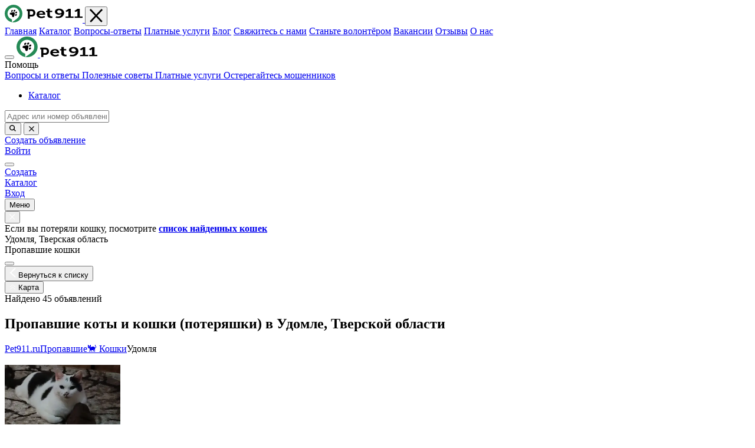

--- FILE ---
content_type: text/html; charset=UTF-8
request_url: https://pet911.ru/catalog/propavshie-koshki-udomlya
body_size: 28036
content:
<!DOCTYPE html>
<html lang="ru">
<head>
    <meta charset="UTF-8">
    <meta http-equiv="X-UA-Compatible" content="IE=edge">
    <meta id="vp" name="viewport" content="width=device-width, initial-scale=1, user-scalable=no">
    <meta name="csrf-param" content="_csrf-newfront">
<meta name="csrf-token" content="xcerXSMvTsV7dYlivaPBpu7xC5gB7cUZg27ee0vF1V6LsN4OYGcdpzwmsQHH1ZTAm8hp1zaFl0vxBqQkJvaeKw==">
    <title>Пропавшие коты и кошки (потеряшки) в Удомле, Тверской области | Объявления о потерявшихся кошках рядом с вами на Pet911</title>
    <meta name="description" content="Пропала кошка в Удомле (Тверская область)? 🐈 Подайте объявление о потерявшейся кошке на Pet911. 🐾 Всероссийская система поиска и возврата животных.">
<meta name="keywords" content="пропавшие коты и кошки в Удомле поиск животных">
<meta property="og:url" content="https://pet911.ru/catalog/propavshie-koshki-udomlya">
<meta property="og:type" content="website">
<meta property="og:title" content="Пропавшие коты и кошки (потеряшки) в Удомле, Тверской области | Объявления о потерявшихся кошках рядом с вами на Pet911">
<meta property="og:description" content="Пропала кошка в Удомле (Тверская область)? 🐈 Подайте объявление о потерявшейся кошке на Pet911. 🐾 Всероссийская система поиска и возврата животных.">
<meta property="og:image" content="https://cdn.pet911.ru/thumb_172425695566c612bb0c9846.52556270_1000004502.webp">
<meta name="twitter:card" content="summary_large_image">
<meta name="twitter:domain" content="pet911.ru">
<meta name="twitter:url" content="https://pet911.ru/catalog/propavshie-koshki-udomlya">
<meta name="twitter:title" content="Пропавшие коты и кошки (потеряшки) в Удомле, Тверской области | Объявления о потерявшихся кошках рядом с вами на Pet911">
<meta name="twitter:description" content="Пропала кошка в Удомле (Тверская область)? 🐈 Подайте объявление о потерявшейся кошке на Pet911. 🐾 Всероссийская система поиска и возврата животных.">
<meta name="twitter:image" content="https://cdn.pet911.ru/thumb_172425695566c612bb0c9846.52556270_1000004502.webp">
<link href="https://pet911.ru/catalog/propavshie-koshki-udomlya" rel="canonical">
<link href="https://core-renderer-tiles.maps.yandex.net/tiles?l=map&amp;z=12&amp;x=2445&amp;y=1235&amp;scale=1&amp;lang=ru_RU" rel="preload" as="image">
<link href="https://core-renderer-tiles.maps.yandex.net/tiles?l=map&amp;z=12&amp;x=2446&amp;y=1235&amp;scale=1&amp;lang=ru_RU" rel="preload" as="image">
<link href="https://core-renderer-tiles.maps.yandex.net/tiles?l=map&amp;z=12&amp;x=2447&amp;y=1235&amp;scale=1&amp;lang=ru_RU" rel="preload" as="image">
<link href="https://core-renderer-tiles.maps.yandex.net/tiles?l=map&amp;z=12&amp;x=2445&amp;y=1236&amp;scale=1&amp;lang=ru_RU" rel="preload" as="image">
<link href="https://core-renderer-tiles.maps.yandex.net/tiles?l=map&amp;z=12&amp;x=2446&amp;y=1236&amp;scale=1&amp;lang=ru_RU" rel="preload" as="image">
<link href="https://core-renderer-tiles.maps.yandex.net/tiles?l=map&amp;z=12&amp;x=2447&amp;y=1236&amp;scale=1&amp;lang=ru_RU" rel="preload" as="image">
<link href="https://core-renderer-tiles.maps.yandex.net/tiles?l=map&amp;z=12&amp;x=2445&amp;y=1237&amp;scale=1&amp;lang=ru_RU" rel="preload" as="image">
<link href="https://core-renderer-tiles.maps.yandex.net/tiles?l=map&amp;z=12&amp;x=2446&amp;y=1237&amp;scale=1&amp;lang=ru_RU" rel="preload" as="image">
<link href="https://core-renderer-tiles.maps.yandex.net/tiles?l=map&amp;z=12&amp;x=2447&amp;y=1237&amp;scale=1&amp;lang=ru_RU" rel="preload" as="image">
<link href="https://cdn.pet911.ru/1765639507693d85536fae83.88078855_18197.webp" rel="preload" as="image">
<link href="https://cdn.pet911.ru/175749613768c143498d6609.75371793_img_8940.webp" rel="preload" as="image">
<link href="https://cdn.pet911.ru/175689709168b81f4337ba16.68540833_img_20190504_142238.webp" rel="preload" as="image">
<link href="https://pet911.ru/img/no-photo/no-photo-2.svg" rel="preload" as="image">
<link href="https://cdn.pet911.ru/17527552146878ec0e55aa19.14427898_img_8861.webp" rel="preload" as="image">
<link href="https://cdn.pet911.ru/17525199556875551380e0a2.76949236_img_0054.webp" rel="preload" as="image">
<link href="https://cdn.pet911.ru/174949427968472a0741bcd0.62251499_1000046154.webp" rel="preload" as="image">
<link href="https://cdn.pet911.ru/174422688567f6ca45bf34f1.10483049_1000005741.webp" rel="preload" as="image">
<link href="https://cdn.pet911.ru/174344306667ead47a77fcd8.00378216_screenshot_20250331203736_whatsapp.webp" rel="preload" as="image">
<link href="https://cdn.pet911.ru/174333676267e9353a59cc95.45111744_s600xu_2x1.webp" rel="preload" as="image">
<link href="https://cdn.pet911.ru/1730997869672cee6d300d27.62618183_img_20241015_183436.webp" rel="preload" as="image">
<link href="https://cdn.pet911.ru/1730121566671f8f5e785b21.94109692_img20241027wa0002.webp" rel="preload" as="image">
<link href="https://cdn.pet911.ru/172630774266e55d9eb7d423.54185807_IMG_20240829_172620_921.webp" rel="preload" as="image">
<link href="https://pet911.ru/img/no-photo/no-photo-2.svg" rel="preload" as="image">
<link href="https://cdn.pet911.ru/172425692266c6129a3c5774.45430976_1000004504.webp" rel="preload" as="image">
<link href="https://cdn.pet911.ru/17201222626686fb965a0db5.22705979_20240414_091535.webp" rel="preload" as="image">
<link href="https://cdn.pet911.ru/1720003066668529fa7e5b16.20036101_Screenshot_202407031122252.webp" rel="preload" as="image">
<link href="https://cdn.pet911.ru/171076563265f836402c2222.12223882_IMG20240318WA0023.webp" rel="preload" as="image">
<link href="https://cdn.pet911.ru/170799320265cde8721f5f72.94730537_IMG20240203WA0002.webp" rel="preload" as="image">
<link href="https://cdn.pet911.ru/169316462364eba44f7b80a6.49322475_20230822_132927.webp" rel="preload" as="image">
<link href="https://fonts.googleapis.com/icon?family=Material+Icons" rel="preload" as="style" onload="this.onload=null;this.rel=&#039;stylesheet&#039;">
<link href="https://fonts.googleapis.com/icon?family=Material+Icons+Outlined" rel="preload" as="style" onload="this.onload=null;this.rel=&#039;stylesheet&#039;">
<link href="/css/layout.css?v=1755788924" rel="stylesheet">
<link href="/css/app_b.min.css?v=1767968597" rel="stylesheet">
<link href="/css/unpkg/geosearch.css?v=1708353204" rel="preload" as="style" onload="this.onload=null;this.rel=&#039;stylesheet&#039;">
<link href="/css/unpkg/leaflet.css?v=1755788924" rel="preload" as="style" onload="this.onload=null;this.rel=&#039;stylesheet&#039;">
<link href="/css/unpkg/MarkerCluster.css?v=1708353204" rel="preload" as="style" onload="this.onload=null;this.rel=&#039;stylesheet&#039;">
<link href="/css/unpkg/MarkerCluster.Default.css?v=1708353204" rel="preload" as="style" onload="this.onload=null;this.rel=&#039;stylesheet&#039;">
<link href="/css/L.Control.Locate.min.css?v=1755788924" rel="preload" as="style" onload="this.onload=null;this.rel=&#039;stylesheet&#039;">
    <link rel="apple-touch-icon" sizes="180x180" href="/apple-touch-icon.png">
    <link rel="icon" type="image/png" sizes="32x32" href="/favicon-32x32.png">
    <link rel="icon" type="image/png" sizes="16x16" href="/favicon-16x16.png">
    <link rel="icon" type="image/svg" sizes="120x120" href="/img/favicon.svg">
    <link rel="manifest" href="/site.webmanifest">
    <link rel="mask-icon" href="/safari-pinned-tab.svg" color="#258a56">
    <meta name="msapplication-TileColor" content="#9f00a7">
    <meta name="apple-mobile-web-app-capable" content="yes">
    <meta name="apple-mobile-web-app-status-bar-style" content="default">
    <meta name="theme-color" content="#ffffff">
    <link rel="dns-prefetch" href="https://www.googletagmanager.com/">
    <link rel="preconnect" href="https://fonts.googleapis.com">
    <link rel="preconnect" href="https://fonts.gstatic.com" crossorigin>
        
    <script>
        var mapUrl = 'https://core-renderer-tiles.maps.yandex.net/tiles?l=map&z={z}&x={x}&y={y}&scale=1&lang=ru_RU';
        var nominatimCountryCode = 'ru';
        var nominatimLang = 'ru';
        var translatesLang = {"select_place":"\u0412\u044b\u0431\u0435\u0440\u0438\u0442\u0435 \u043c\u0435\u0441\u0442\u043e","error_date_max":"\u0414\u0430\u0442\u0430 \u043d\u0435 \u043c\u043e\u0436\u0435\u0442 \u0431\u044b\u0442\u044c \u043f\u043e\u0437\u0436\u0435 \u0442\u0435\u043a\u0443\u0449\u0435\u0439","show_phone_by_checkbox_on":"\u0422\u0435\u043b\u0435\u0444\u043e\u043d \u0431\u0443\u0434\u0435\u0442 \u043e\u0442\u043e\u0431\u0440\u0430\u0436\u0430\u0442\u044c\u0441\u044f \u043d\u0430 \u0441\u0430\u0439\u0442\u0435","show_phone_by_checkbox_off":"\u0422\u0435\u043b\u0435\u0444\u043e\u043d \u043d\u0435 \u0431\u0443\u0434\u0435\u0442 \u043e\u0442\u043e\u0431\u0440\u0430\u0436\u0430\u0442\u044c\u0441\u044f \u043d\u0430 \u0441\u0430\u0439\u0442\u0435"};

        window.dataLayer = window.dataLayer || [];
            </script>

    <!-- Google Tag Manager -->
<script>(function(w,d,s,l,i){w[l]=w[l]||[];w[l].push({'gtm.start':
new Date().getTime(),event:'gtm.js'});var f=d.getElementsByTagName(s)[0],
j=d.createElement(s),dl=l!='dataLayer'?'&l='+l:'';j.async=true;j.src=
'https://www.googletagmanager.com/gtm.js?id='+i+dl;f.parentNode.insertBefore(j,f);
})(window,document,'script','dataLayer','GTM-5PQZKKNJ');</script>
<!-- End Google Tag Manager -->
<script>
    var yaParams={};
        var visitVar = 'Test B';
    </script>

<script>
    function my_ym(type,name, goalParams) {
                if (typeof ym !== 'undefined' ) {
            if (typeof goalParams !== 'undefined' ) {
                ym(44478286, type, name, goalParams);
            } else {
                ym(44478286, type, name);
            }
        }
            }
</script>

<script type="application/ld+json">{"@context":"https:\/\/schema.org","@type":"CollectionPage","name":"\u041f\u0440\u043e\u043f\u0430\u0432\u0448\u0438\u0435 \u043a\u043e\u0442\u044b \u0438 \u043a\u043e\u0448\u043a\u0438 (\u043f\u043e\u0442\u0435\u0440\u044f\u0448\u043a\u0438) \u0432 \u0423\u0434\u043e\u043c\u043b\u0435, \u0422\u0432\u0435\u0440\u0441\u043a\u043e\u0439 \u043e\u0431\u043b\u0430\u0441\u0442\u0438","description":"\u041f\u0440\u043e\u043f\u0430\u043b\u0430 \u043a\u043e\u0448\u043a\u0430 \u0432 \u0423\u0434\u043e\u043c\u043b\u0435 (\u0422\u0432\u0435\u0440\u0441\u043a\u0430\u044f \u043e\u0431\u043b\u0430\u0441\u0442\u044c)? \ud83d\udc08 \u041f\u043e\u0434\u0430\u0439\u0442\u0435 \u043e\u0431\u044a\u044f\u0432\u043b\u0435\u043d\u0438\u0435 \u043e \u043f\u043e\u0442\u0435\u0440\u044f\u0432\u0448\u0435\u0439\u0441\u044f \u043a\u043e\u0448\u043a\u0435 \u043d\u0430 Pet911. \ud83d\udc3e \u0412\u0441\u0435\u0440\u043e\u0441\u0441\u0438\u0439\u0441\u043a\u0430\u044f \u0441\u0438\u0441\u0442\u0435\u043c\u0430 \u043f\u043e\u0438\u0441\u043a\u0430 \u0438 \u0432\u043e\u0437\u0432\u0440\u0430\u0442\u0430 \u0436\u0438\u0432\u043e\u0442\u043d\u044b\u0445.","url":"https:\/\/pet911.ru\/catalog\/propavshie-koshki-udomlya","isPartOf":{"@type":"WebSite","name":"Pet911","url":"https:\/\/pet911.ru","mainEntity":{"@type":"ItemList","name":"\u0421\u043f\u0438\u0441\u043e\u043a \u043e\u0431\u044a\u044f\u0432\u043b\u0435\u043d\u0438\u0439","numberOfItems":20,"itemListElement":[{"@type":"ListItem","position":1,"url":"https:\/\/pet911.ru\/udomlya\/lost\/cat\/rl719073","name":"\u041f\u0440\u043e\u043f\u0430\u043b\u0430 \u043a\u043e\u0448\u043a\u0430 \u0422\u0438\u043c, \u0446\u0432\u0435\u0442 \u0447\u0451\u0440\u043d\u044b\u0439 \u0441 \u0431\u0435\u043b\u044b\u043c, \u0410\u0432\u0442\u043e\u0434\u043e\u0440\u043e\u0436\u043d\u0430\u044f \u0443\u043b., 14, \u0423\u0434\u043e\u043c\u043b\u044f","image":"https:\/\/cdn.pet911.ru\/169316462364eba44f7b80a6.49322475_20230822_132927.webp","description":"\u0412\u044b\u043f\u0440\u044b\u0433\u043d\u0443\u043b \u0438\u0437 \u043c\u0430\u0448\u0438\u043d\u044b \u0432 \u0433\u0430\u0440\u0430\u0436\u0430\u0445 ^\u043c\u043e\u0442\u043e\u0440^\u0446\u0432\u0435\u0442 \u0447\u0451\u0440\u043d\u044b\u0439  \u0441 \u0431\u0435\u043b\u044b\u043c, \u0431\u0435\u0437 \u043f\u043e\u0440\u043e\u0434\u044b , \u0437\u043e\u0432\u0443\u0442 \u0422\u0438\u043c, \u043d\u0430 \u043a\u0438\u0441 \u043a\u0438\u0441 \u043d\u0435 \u043e\u0442\u0437\u044b\u0432\u0430\u0435\u0442\u0441\u044f\u043d\u0430 \u043f\u043e\u0434\u0431\u043e\u0440\u043e\u0434\u043a\u0435 \u0447\u0451\u0440\u043d\u043e\u0435 \u043f\u044f\u0442\u043d\u043e , \u043a\u0430\u043a \u0431\u043e\u0440\u043e\u0434\u0430 . \u041d\u0430 \u0436\u0438\u0432\u043e\u0442\u0435 \u0442\u043e\u0436\u0435 \u0447\u0451\u0440\u043d\u043e\u0435 \u043f\u044f\u0442\u043d\u043e , \u043f\u0443\u0448\u0438\u0441\u0442\u044b\u0439"},{"@type":"ListItem","position":2,"url":"https:\/\/pet911.ru\/udomlya\/lost\/cat\/rl797056","name":"\u041f\u0440\u043e\u043f\u0430\u043b \u043a\u043e\u0442: \u0423\u0434\u043e\u043c\u043b\u044f, \u0443\u043b. \u041c\u043e\u0438\u0441\u0435\u0435\u0432\u0430, 15","image":"https:\/\/cdn.pet911.ru\/170799320265cde8721f5f72.94730537_IMG20240203WA0002.webp","description":"!!!\u041f\u0440\u043e\u043f\u0430\u043b \u043a\u043e\u0442!!!!\r\n13.02.2024 \u0433. \u0443\u0448\u0451\u043b \u0433\u0443\u043b\u044f\u0442\u044c \u0432 \u0440\u0430\u0439\u043e\u043d\u0435 \u0421\u0442\u0430\u0440\u043e\u0439 \u0423\u0434\u043e\u043c\u043b\u0438 \u0443\u043b. \u041c\u043e\u0438\u0441\u0435\u0435\u0432\u0430 \u0438 \u043d\u0435 \u0432\u0435\u0440\u043d\u0443\u043b\u0441\u044f. \u041e\u0441\u043e\u0431\u044b\u0435 \u043f\u0440\u0438\u043c\u0435\u0442\u044b: \u0441\u0435\u0440\u044b\u0439 \u043e\u0448\u0435\u0439\u043d\u0438\u043a.\r\n\u041a\u0442\u043e \u0432\u0438\u0434\u0435\u043b \u0438\u043b\u0438 \u043d\u0430\u0448\u0451\u043b \u043a\u043e\u0442\u0430, \u043f\u043e\u0436\u0430\u043b\u0443\u0439\u0441\u0442\u0430, \u0441\u043e\u043e\u0431\u0449\u0438\u0442\u0435 \u043f\u043e \u0442\u0435\u043b\u0435\u0444\u043e\u043d\u0443: 89157414777 \u0438\u043b\u0438 89818107960 (\u0435\u0441\u043b\u0438 \u043f\u043e \u043f\u0435\u0440\u0432\u043e\u043c\u0443 \u043d\u043e\u043c\u0435\u0440\u0443 \u043d\u0435 \u0434\u043e\u0437\u0432\u043e\u043d\u0438\u043b\u0438\u0441\u044c)\r\n\r\n\u0412\u043e\u0437\u043d\u0430\u0433\u0440\u0430\u0436\u0434\u0435\u043d\u0438\u0435 \u0433\u0430\u0440\u0430\u043d\u0442\u0438\u0440\u043e\u0432\u0430\u043d\u043e!\r\n\r\n\u041d\u0430\u0434\u0435\u0435\u043c\u0441\u044f \u043d\u0430 \u0447\u0438\u0441\u0442\u0443\u044e \u0434\u0443\u0448\u0443 \u0438 \u0434\u043e\u0431\u0440\u043e\u0442\u0443 \u043b\u044e\u0434\u0435\u0439!"},{"@type":"ListItem","position":3,"url":"https:\/\/pet911.ru\/udomlya\/lost\/cat\/rl808583","name":"\u041f\u0440\u043e\u043f\u0430\u043b \u043a\u043e\u0442 \u041f\u0435\u0440\u0441, \u0410\u0432\u0442\u043e\u0434\u043e\u0440\u043e\u0436\u043d\u0430\u044f, \u0423\u0434\u043e\u043c\u043b\u044f","image":"https:\/\/cdn.pet911.ru\/171076563265f836402c2222.12223882_IMG20240318WA0023.webp","description":"\u041a\u043e\u0442 \u043f\u043e \u043a\u043b\u0438\u0447\u043a\u0438 \u041f\u0435\u0440\u0441 , \u043a\u0430\u0441\u0442\u0440\u0438\u0440\u043e\u0432\u0430\u043d\u043d\u044b\u0439, \u043d\u0430 \u043a\u043e\u043d\u0447\u0438\u043a\u0430\u0445 \u0443\u0448\u0435\u043a \u0445\u0432\u043e\u0441\u0442\u0438\u043a\u0438 "},{"@type":"ListItem","position":4,"url":"https:\/\/pet911.ru\/udomlya\/lost\/cat\/rl859574","name":"\u041f\u0440\u043e\u043f\u0430\u043b \u043a\u043e\u0442: \u041b\u0435\u0432\u0438\u0442\u0430\u043d\u0430, 3, \u0423\u0434\u043e\u043c\u043b\u044f","image":"https:\/\/cdn.pet911.ru\/1720003066668529fa7e5b16.20036101_Screenshot_202407031122252.webp","description":"\u041f\u0440\u043e\u043f\u0430\u043b \u043c\u043e\u043b\u043e\u0434\u043e\u0439 \u043a\u043e\u0442, \u043e\u043a\u0440\u0430\u0441 \u0441\u0435\u0440\u043e \u0434\u044b\u043c\u0447\u0430\u0442\u044b\u0439 \u043f\u0443\u0448\u0438\u0441\u0442\u044b\u0439, \u043f\u0440\u0438\u0445\u0440\u0430\u043c\u044b\u0432\u0430\u0435\u0442 \u043d\u0430 \u0437\u0430\u0434\u043d\u044e\u044e \u043f\u0440\u0430\u0432\u0443\u044e \u043b\u0430\u043f\u043a\u0443, \u0432\u0435\u0440\u043e\u044f\u0442\u043d\u043e \u0448\u0443\u043c\u0435\u043b\u0438 \u043d\u0430 \u0443\u043b\u0438\u0446\u0435 \u0438 \u0441\u043f\u0443\u0433\u043d\u0443\u043b\u0438 \u0435\u0433\u043e \u0441 \u0431\u0430\u043b\u043a\u043e\u043d\u0430 \u043f\u0435\u0440\u0432\u043e\u0433\u043e \u044d\u0442\u0430\u0436\u0430."},{"@type":"ListItem","position":5,"url":"https:\/\/pet911.ru\/udomlya\/lost\/cat\/rl860455","name":"\u041f\u0440\u043e\u043f\u0430\u043b \u043a\u043e\u0442 \u0411\u0430\u043b\u0443, \u0421\u043e\u0432\u0435\u0442\u0441\u043a\u0430\u044f \u0443\u043b. 19, \u0423\u0434\u043e\u043c\u043b\u044f","image":"https:\/\/cdn.pet911.ru\/17201222626686fb965a0db5.22705979_20240414_091535.webp","description":"\u0427\u0435\u0440\u043d\u044b\u0439, \u0432\u0438\u0441\u043b\u043e\u0443\u0445\u0438\u0439, \u043c\u043e\u043b\u043e\u0434\u043e\u0439 \u043a\u043e\u0442. \u041a\u043b\u0438\u0447\u043a\u0430 \u0411\u0430\u043b\u0443."},{"@type":"ListItem","position":6,"url":"https:\/\/pet911.ru\/udomlya\/lost\/cat\/rl888110","name":"\u041f\u0440\u043e\u043f\u0430\u043b\u0430 \u043a\u043e\u0448\u043a\u0430 \u043d\u0430 \u0421\u043e\u0432\u0435\u0442\u0441\u043a\u043e\u0439 \u0443\u043b., \u0423\u0434\u043e\u043c\u043b\u044f","image":"https:\/\/cdn.pet911.ru\/172425692266c6129a3c5774.45430976_1000004504.webp","description":"\u041a\u043e\u0442 \u041c\u0430\u0440\u0441\u0438\u043a, \u0431\u0440\u0438\u0442\u0430\u043d\u0435\u0446 \u0448\u043e\u043a\u043e\u043b\u0430\u0434\u043d\u043e\u0433\u043e \u0446\u0432\u0435\u0442\u0430. \u041f\u0440\u043e\u043f\u0430\u043b \u043d\u0430 \u0421\u043e\u0432\u0435\u0442\u0441\u043a\u043e\u0439 \u0443\u043b\u0438\u0446\u0435 \u0432 \u0441\u0442\u0430\u0440\u043e\u0439 \u0447\u0430\u0441\u0442\u0438 \u0433\u043e\u0440\u043e\u0434\u0430."},{"@type":"ListItem","position":7,"url":"https:\/\/pet911.ru\/udomlya\/lost\/cat\/rl896681","name":"\u041f\u0440\u043e\u043f\u0430\u043b\u0430 \u043a\u043e\u0448\u043a\u0430, \u043f\u0440. \u042d\u043d\u0435\u0440\u0433\u0435\u0442\u0438\u043a\u043e\u0432, 4, \u0423\u0434\u043e\u043c\u043b\u044f","image":"https:\/\/pet911.ru\/img\/no-photo\/no-photo-2.svg","description":"\u041a\u043e\u0442,\u0447\u0451\u0440\u043d\u043e-\u0431\u0435\u043b\u044b\u0439,\u043c\u0430\u043b\u044c\u0447\u0438\u043a,\u043a\u0443\u043b\u043e\u043d\u0447\u0438\u043a \u0432\u0435\u0441\u0438\u0442 \u043d\u0430 \u043e\u0448\u0435\u0439\u043d\u0438\u043a\u0435 ,\u043e\u043d \u043e\u0442\u043a\u0440\u044b\u0432\u0430\u0435\u0442\u0441\u044f \u0432 \u043d\u0435\u043c \u0443\u043a\u0430\u0437\u0430\u043d \u0430\u0434\u0440\u0435\u0441 \u0438\u043c\u044f \u0438 \u043d\u043e\u043c\u0435\u0440 \u0442\u0435\u043b\u0435\u0444\u043e\u043d\u0430,\u043e\u0442\u0437\u044b\u0432\u0430\u0435\u0442\u0441\u044f \u043d\u0430 \u0438\u043c\u044f \u041c\u0430\u0440\u043a\u0438\u0437,\u0433\u0440\u0443\u0434\u043a\u0430 \u0431\u0435\u043b\u0435\u043d\u044c\u043a\u0430\u044f,\u043b\u0430\u043f\u043a\u0438 \u0442\u043e\u0436\u0435"},{"@type":"ListItem","position":8,"url":"https:\/\/pet911.ru\/udomelsky-munitsipalny-okrug\/lost\/cat\/rl900251","name":"\u041f\u0440\u043e\u043f\u0430\u043b\u0430 \u043a\u043e\u0448\u043a\u0430, \u0422\u0432\u0435\u0440\u0441\u043a\u0430\u044f \u043e\u0431\u043b., 28\u041d-1882","image":"https:\/\/cdn.pet911.ru\/172630774266e55d9eb7d423.54185807_IMG_20240829_172620_921.webp","description":"\u0427\u0435\u0440\u043d\u043e \u0431\u0435\u043b\u044b\u0439 \u043a\u043e\u0442, \u0441 \u0437\u0435\u043b\u0451\u043d\u043e \u0436\u0435\u043b\u0442\u043e\u0432\u0430\u0442\u044b\u043c\u0438 \u0433\u043b\u0430\u0437\u0430\u043c\u0438. \u0412\u0435\u0447\u0435\u0440\u043e\u043c \u0438\u0441\u043f\u0443\u0433\u0430\u043b\u0441\u044f \u0441\u0442\u0443\u043a\u0430 \u0432\u043e\u0440\u043e\u0442 \u0438 \u0443\u0431\u0435\u0436\u0430\u043b, \u0447\u0443\u0442\u044c \u043c\u0435\u043d\u044c\u0448\u0435 \u043d\u0435\u0434\u0435\u043b\u0438 \u043d\u0435 \u043f\u043e\u044f\u0432\u043b\u044f\u0435\u0442\u0441\u044f \u0434\u043e\u043c\u0430. \u0417\u0434\u0435\u0441\u044c \u043d\u0430\u0447\u0430\u043b\u0438 \u0445\u043e\u0434\u0438\u0442\u044c \u043a\u0430\u043a\u0438\u0435-\u0442\u043e \u0431\u0440\u043e\u0434\u044f\u0447\u0438\u0435 \u0441\u043e\u0431\u0430\u043a\u0438"},{"@type":"ListItem","position":9,"url":"https:\/\/pet911.ru\/udomlya\/lost\/cat\/rl921251","name":"\u041f\u0440\u043e\u043f\u0430\u043b\u0430 \u043a\u043e\u0448\u043a\u0430, \u0410\u0432\u0442\u043e\u0434\u043e\u0440\u043e\u0436\u043d\u0430\u044f \u0443\u043b., \u0423\u0434\u043e\u043c\u043b\u044f","image":"https:\/\/cdn.pet911.ru\/1730121566671f8f5e785b21.94109692_img20241027wa0002.webp","description":""},{"@type":"ListItem","position":10,"url":"https:\/\/pet911.ru\/udomlya\/lost\/cat\/rl925212","name":"\u041f\u0440\u043e\u043f\u0430\u043b \u0441\u0435\u0440\u044b\u0439 \u043a\u043e\u0442, \u0423\u0434\u043e\u043c\u043b\u044f, \u043f\u0440. \u042d\u043d\u0435\u0440\u0433\u0435\u0442\u0438\u043a\u043e\u0432 14","image":"https:\/\/cdn.pet911.ru\/1730997869672cee6d300d27.62618183_img_20241015_183436.webp","description":"\u0412 \u0422\u0432\u0435\u0440\u0441\u043a\u043e\u0439 \u043e\u0431\u043b\u0430\u0441\u0442\u0438, \u0433.\u0423\u0434\u043e\u043c\u043b\u044f, \u043e\u043a\u043e\u043b\u043e \u0434\u043e\u043c\u0430 \u043f\u0440.\u042d\u043d\u0435\u0440\u0433\u0435\u0442\u0438\u043a\u043e\u0432, \u0434.14 \u043f\u043e\u0442\u0435\u0440\u044f\u043b\u0441\u044f \u043a\u043e\u0442, \u043f\u043e\u043b\u043d\u043e\u0441\u0442\u044c\u044e \u0441\u0435\u0440\u044b\u0439, \u0431\u0435\u0437 \u043e\u0448\u0435\u0439\u043d\u0438\u043a\u0430. \u041a\u0430\u0441\u0442\u0440\u0438\u0440\u043e\u0432\u0430\u043d\u043d\u044b\u0439. \u0415\u0441\u0442\u044c \u0447\u0438\u043f \u0432 \u043e\u0431\u043b\u0430\u0441\u0442\u0438 \u043b\u0435\u0432\u043e\u0439 \u043b\u043e\u043f\u0430\u0442\u043a\u0438 643093400065658 RUS. \u041f\u043e\u0441\u043b\u0435\u0434\u043d\u0438\u0439 \u0440\u0430\u0437 \u043f\u0440\u0438\u0445\u043e\u0434\u0438\u043b 5.11.2024 \u0432 \u0440\u0430\u0439\u043e\u043d\u0435 15 \u0447\u0430\u0441\u043e\u0432 (\u0442\u0430\u043a \u043d\u0430\u0434\u043e\u043b\u0433\u043e \u0435\u0449\u0451 \u043d\u0435 \u043e\u0442\u043b\u0443\u0447\u0430\u043b\u0441\u044f). \u0418\u0449\u0435\u043c, \u0437\u043e\u0432\u0451\u043c, \u043f\u0435\u0440\u0435\u0436\u0438\u0432\u0430\u0435\u043c. \u041a\u0442\u043e \u0432\u0438\u0434\u0435\u043b \u044d\u0442\u043e\u0433\u043e \u043a\u043e\u0442\u0430 \u0431\u043e\u043b\u044c\u0448\u0430\u044f \u043f\u0440\u043e\u0441\u044c\u0431\u0430 \u0441\u043e\u043e\u0431\u0449\u0438\u0442\u044c \u043f\u043e \u0442\u0435\u043b. 89157053648."},{"@type":"ListItem","position":11,"url":"https:\/\/pet911.ru\/udomlya\/lost\/cat\/rl979996","name":"\u041f\u0440\u043e\u043f\u0430\u043b\u0430 \u043a\u043e\u0448\u043a\u0430, \u043f\u0440. \u042d\u043d\u0435\u0440\u0433\u0435\u0442\u0438\u043a\u043e\u0432, 14, \u0423\u0434\u043e\u043c\u043b\u044f","image":"https:\/\/cdn.pet911.ru\/174333676267e9353a59cc95.45111744_s600xu_2x1.webp","description":"\u043e\u043d \u0441\u0435\u0440\u044b\u0439 \u0433\u043b\u0430\u0437\u0430 \u0437\u0435\u043b\u0451\u043d\u044b\u0435 \u0447\u0451\u0440\u043d\u044b\u0435 \u043f\u044f\u0442\u043d\u044b\u0448\u043a\u0438 \u043d\u0430 \u0442\u0435\u043b\u0435 \u043f\u0440\u0430\u0432\u043e\u0435 \u0443\u0445\u043e \u043f\u043e\u0434\u0433\u043e\u0440\u0435\u043b\u043e\u0435 \u043d\u0430 \u043a\u043e\u043d\u0447\u0438\u043a\u0435 \u043f\u0440\u043e\u043f\u0430\u043b 15 \u043c\u0430\u0440\u0442\u0430 \u043d\u0435\u0442\u0443 2 \u043d\u0435\u0434\u0435\u043b\u0438 \u0434\u043e\u043c\u0430 \u0432\u043e\u043d\u044f\u043b\u0430 \u043a\u0440\u0430\u0441\u043a\u043e\u0439 \u043c\u044b \u043e\u0442\u043a\u0440\u044b\u043b\u0438 \u0434\u0432\u0435\u0440\u044c \u043f\u0440\u043e\u0432\u0435\u0442\u0440\u0438\u0432\u0430\u0442\u044c \u0438 \u043e\u043d \u0432\u044b\u0431\u0435\u0436\u0430\u043b."},{"@type":"ListItem","position":12,"url":"https:\/\/pet911.ru\/udomlya\/lost\/cat\/rl980536","name":"\u041f\u0440\u043e\u043f\u0430\u043b\u0430 \u043a\u043e\u0448\u043a\u0430, \u0443\u043b. \u042d\u043d\u0442\u0443\u0437\u0438\u0430\u0441\u0442\u043e\u0432, 20, \u0423\u0434\u043e\u043c\u043b\u044f","image":"https:\/\/cdn.pet911.ru\/174344306667ead47a77fcd8.00378216_screenshot_20250331203736_whatsapp.webp","description":"\u0441\u0435\u0440\u043e \u0431\u0435\u043b\u044b\u0439 \u0447\u0451\u0440\u043d\u044b\u0439 \u043a\u043e\u0442\u0438\u043a \u043f\u043e\u043f\u0430\u043b 15 \u043c\u0430\u0440\u0442\u0430 2025 \u0433\u043e\u0434 \u043d\u0430\u0434\u0435\u044e\u0441\u044c \u043d\u0430\u0448\u0435\u0433\u043e \u043f\u0438\u0442\u043e\u043c\u0446\u0430 \u043d\u0430\u0439\u0434\u0443\u0442 \u043f\u043e\u0436\u0430\u043b\u0443\u0439\u0441\u0442\u0430 \u0435\u0441\u043b\u0438 \u043d\u0430\u0439\u0434\u0451\u0442\u0435 \u043a\u043e\u0442\u0430 \u0435\u043c\u0443 6 \u043b\u0435\u0442 \u0437\u0432\u043e\u043d\u0438\u0442\u0435 \u043f\u043e \u043d\u043e\u043c\u0435\u0440\u0443"},{"@type":"ListItem","position":13,"url":"https:\/\/pet911.ru\/udomlya\/lost\/cat\/rl984068","name":"\u041f\u0440\u043e\u043f\u0430\u043b\u0430 \u043a\u043e\u0448\u043a\u0430, \u043f\u0435\u0440\u0435\u0443\u043b\u043e\u043a \u0413\u0430\u0433\u0430\u0440\u0438\u043d\u0430, \u0423\u0434\u043e\u043c\u043b\u044f","image":"https:\/\/cdn.pet911.ru\/174422688567f6ca45bf34f1.10483049_1000005741.webp","description":"\u0421\u0435\u0440\u044b\u0439 \u043e\u043a\u0440\u0430\u0441, \u0447\u0430\u0441\u0442\u043e \u0445\u0440\u044e\u043a\u0430\u0435\u0442, \u043a\u043e\u0433\u0434\u0430 \u0443\u0445\u043e\u0434\u0438\u043b\u0430 \u0431\u044b\u043b\u0430 \u0445\u0443\u0434\u043e\u0439 \u043d\u043e \u043d\u0435 \u043f\u0440\u044f\u043c \u0442\u043e\u0449\u0435\u0439"},{"@type":"ListItem","position":14,"url":"https:\/\/pet911.ru\/udomelsky-munitsipalny-okrug\/lost\/cat\/rl1011295","name":"\u041f\u0440\u043e\u043f\u0430\u043b\u0430 \u043a\u043e\u0448\u043a\u0430, \u0423\u0434\u043e\u043c\u0435\u043b\u044c\u0441\u043a\u0438\u0439 \u043c\u0443\u043d\u0438\u0446\u0438\u043f\u0430\u043b\u044c\u043d\u044b\u0439 \u043e\u043a\u0440\u0443\u0433 - \u043f\u0443\u0448\u0438\u0441\u0442\u044b\u0439 \u0431\u0435\u0436\u0435\u0432\u043e-\u0440\u043e\u0437\u043e\u0432\u044b\u0439 \u043a\u043e\u0442","image":"https:\/\/cdn.pet911.ru\/174949427968472a0741bcd0.62251499_1000046154.webp","description":"\u041f\u0443\u0448\u0438\u0441\u0442\u044b\u0439 \u043a\u043e\u0442 \u0431\u0435\u0436\u0435\u0432\u043e-\u0440\u043e\u0437\u043e\u0432\u043e\u0433\u043e \u0446\u0432\u0435\u0442\u0430. \u0414\u043e\u043c\u0430\u0448\u043d\u0438\u0439, \u043e\u0447\u0435\u043d\u044c \u043b\u0430\u0441\u043a\u043e\u0432\u044b\u0439. \u041e\u0447\u0435\u043d\u044c \u0441\u043c\u0435\u043b\u044b\u0439, \u043c\u043e\u0436\u0435\u0442 \u0434\u0440\u0443\u0436\u0438\u0442\u044c \u0441 \u0441\u043e\u0431\u0430\u043a\u0430\u043c\u0438."},{"@type":"ListItem","position":15,"url":"https:\/\/pet911.ru\/udomlya\/lost\/cat\/rl1030839","name":"\u041f\u0440\u043e\u043f\u0430\u043b\u0430 \u043a\u043e\u0448\u043a\u0430, \u0443\u043b. \u0412\u0435\u043d\u0435\u0446\u0438\u0430\u043d\u043e\u0432\u0430, 7, \u0423\u0434\u043e\u043c\u043b\u044f","image":"https:\/\/cdn.pet911.ru\/17525199556875551380e0a2.76949236_img_0054.webp","description":"\u0412\u044b\u0448\u043b\u0430 \u0432 \u043e\u043a\u043d\u043e \u0432\u0435\u0447\u0435\u0440\u043e\u043c, \u043f\u0435\u0440\u0435\u0434 \u043f\u043e\u0434\u044a\u0435\u0437\u0434\u043e\u043c \u043d\u0438\u0433\u0434\u0435 \u043d\u0435\u0442. \u0415\u0441\u0442\u044c \u043e\u0448\u0435\u0439\u043d\u0438\u043a \u0442\u0435\u043c\u043d\u043e-\u0437\u0435\u043b\u0435\u043d\u043e\u0433\u043e \u0446\u0432\u0435\u0442\u0430 \u0438 \u0441\u0438\u043b\u0438\u043a\u043e\u043d\u043e\u0432\u044b\u0435 \u043d\u0430\u043a\u043b\u0430\u0434\u043a\u0438 \u043d\u0430 \u043a\u043e\u0433\u0442\u044f\u0445(\u0430\u043d\u0442\u0438\u0446\u0430\u0440\u0430\u043f\u043a\u0438)"},{"@type":"ListItem","position":16,"url":"https:\/\/pet911.ru\/udomlya\/lost\/cat\/rl1032601","name":"\u041f\u0440\u043e\u043f\u0430\u043b\u0430 \u043a\u043e\u0448\u043a\u0430, \u041b\u0443\u0433\u043e\u0432\u0430\u044f 2, \u0423\u0434\u043e\u043c\u043b\u044f","image":"https:\/\/cdn.pet911.ru\/17527552146878ec0e55aa19.14427898_img_8861.webp","description":"\u043b\u0438\u0431\u043e \u0434\u0435\u0442\u0438 \u0443\u0442\u0430\u0449\u0438\u043b\u0438 \u043a\u0443\u0434\u0430, \u043b\u0438\u0431\u043e \u0441\u0430\u043c\u0430 \u0441\u0431\u0435\u0436\u0430\u043b\u0430, \u0433\u0443\u043b\u044f\u043b\u0430 \u0432\u0441\u0435\u0433\u0434\u0430 \u043e\u043a\u043e\u043b\u043e \u0434\u043e\u043c\u0430"},{"@type":"ListItem","position":17,"url":"https:\/\/pet911.ru\/udomlya\/lost\/cat\/rl1043894","name":"\u041f\u0440\u043e\u043f\u0430\u043b\u0430 \u0431\u0435\u043b\u0430\u044f \u043a\u043e\u0448\u043a\u0430, \u0423\u0434\u043e\u043c\u043b\u044f, \u041e\u043a\u0442\u044f\u0431\u0440\u044c\u0441\u043a\u0430\u044f 23\u0410","image":"https:\/\/pet911.ru\/img\/no-photo\/no-photo-2.svg","description":"\u0411\u0435\u043b\u043e\u0433\u043e \u0446\u0432\u0435\u0442\u0430"},{"@type":"ListItem","position":18,"url":"https:\/\/pet911.ru\/udomlya\/lost\/cat\/rl1063514","name":"\u041f\u0440\u043e\u043f\u0430\u043b\u0430 \u043a\u043e\u0448\u043a\u0430, \u0423\u0434\u043e\u043c\u043b\u044f, \u0422\u0432\u0435\u0440\u0441\u043a\u0430\u044f \u043e\u0431\u043b.","image":"https:\/\/cdn.pet911.ru\/175689709168b81f4337ba16.68540833_img_20190504_142238.webp","description":"\u041f\u0440\u043e\u043f\u0430\u043b\u0430 \u043a\u043e\u0448\u043a\u0430 \u043f\u043e\u0440\u043e\u0434\u0438\u0441\u0442\u0430\u044f \u0431\u0440\u0438\u0442\u0430\u043d\u043a\u0430, \u043e\u043a\u0440\u0430\u0441 \u0441\u0435\u0440\u044b\u0439. \u041e\u0447\u0435\u043d\u044c \u0437\u0430\u0441\u0442\u0435\u043d\u0447\u0438\u0432\u0430\u044f \u0438 \u043f\u0443\u0433\u043b\u0438\u0432\u0430\u044f, \u0431\u043e\u0438\u0442\u0441\u044f \u043d\u0435\u0437\u043d\u0430\u043a\u043e\u043c\u044b\u0445 \u043b\u044e\u0434\u0435\u0439. \u0412\u043e\u0437\u0440\u0430\u0441\u0442 12 \u043b\u0435\u0442. \u041d\u0430 \u043a\u043b\u0438\u0447\u043a\u0443 \u043c\u043e\u0436\u0435\u0442 \u043d\u0435 \u043e\u0442\u043a\u043b\u0438\u043a\u0430\u0442\u044c\u0441\u044f."},{"@type":"ListItem","position":19,"url":"https:\/\/pet911.ru\/udomlya\/lost\/cat\/rl1067606","name":"\u041f\u0440\u043e\u043f\u0430\u043b\u0430 \u043a\u043e\u0448\u043a\u0430, \u0443\u043b. \u041f\u043e\u043f\u043e\u0432\u0430 24, \u0423\u0434\u043e\u043c\u043b\u044f","image":"https:\/\/cdn.pet911.ru\/175749613768c143498d6609.75371793_img_8940.webp","description":"\u0428\u0440\u0430\u043c \u043d\u0430 \u043f\u0440\u0430\u0432\u043e\u0439 \u043b\u043e\u043f\u0430\u0442\u043a\u0435"},{"@type":"ListItem","position":20,"url":"https:\/\/pet911.ru\/udomlya\/lost\/cat\/rl1116280","name":"\u041f\u0440\u043e\u043f\u0430\u043b\u0430 \u043a\u043e\u0448\u043a\u0430, \u0443\u043b. \u041c\u042e\u0414\u0430, 12, \u0423\u0434\u043e\u043c\u043b\u044f","image":"https:\/\/cdn.pet911.ru\/1765639507693d85536fae83.88078855_18197.webp","description":"\u041d\u0435 \u043e\u0442\u0432\u043b\u0435\u043a\u0430\u0435\u0442\u0441\u044f \u043d\u0430 \"\u043a\u0441\u043a\u0441\u043a\u0441\", \u043e\u0447\u0435\u043d\u044c \u0434\u043e\u0431\u0440\u044b\u0439, \u043b\u0430\u0441\u043a\u043e\u0432\u044b\u0439, \u0432\u043e\u0437\u043c\u043e\u0436\u043d\u043e \u043d\u0435 \u043f\u043e\u0439\u0434\u0435\u0442 \u043d\u0430 \u0440\u0443\u043a\u0438. \u041d\u0430 \u0443\u043b\u0438\u0446\u0435 \u043d\u0435 \u0431\u044b\u0432\u0430\u043b, \u0434\u043e\u043c\u0430\u0448\u043d\u0438\u0439. \u041e\u0447\u0435\u043d\u044c \u0434\u043e\u0440\u043e\u0433 \u0432 \u0441\u0435\u043c\u044c\u0435"}]}}}</script>

<script type="application/ld+json">
    {
        "@context": "https://schema.org",
        "@type": "Organization",
        "@id": "https://pet911.ru/#org",
        "name": "Pet911",
        "url": "https://pet911.ru/",
        "logo": "https://pet911.ru/img/logo.svg"
    }
</script>

</head>
<body class="simple-header page-catalogue">
<!-- Google Tag Manager (noscript) -->
<noscript><iframe src="https://www.googletagmanager.com/ns.html?id=GTM-5PQZKKNJ"
height="0" width="0" style="display:none;visibility:hidden"></iframe></noscript>
<!-- End Google Tag Manager (noscript) -->

     
                    <header class="navigation ">
    <div class="d-none d-xl-block navigation-menu-overlay js-toggle-menu"></div>
    <div class="navigation-menu">
        <div class="navigation-menu__top d-flex align-items-center justify-content-between">
            <a href="/" class="navigation-menu__logo">
                <img src="/img/logo.svg" alt="Pet911.ru" class="logo__img">
            </a>
            <button class="navigation-menu__close js-toggle-menu">
                <img src="/img/icons/icon-close-big-dark.svg" alt="Закрыть">
            </button>
        </div>
        <div class="navigation-menu__inner">
            <a href="https://pet911.ru/" class="link link-dark navigation-menu__item">Главная</a>
            <a href="https://pet911.ru/catalog" class="link link-dark navigation-menu__item">Каталог</a>
            <a href="https://pet911.ru/faq" class="link link-dark navigation-menu__item">Вопросы-ответы</a>
                            <a href="https://pet911.ru/post/paid-services" class="link link-dark navigation-menu__item">Платные услуги</a>
                        <a href="https://pet911.ru/blog" class="link link-dark navigation-menu__item">Блог</a>
            <a href="https://pet911.ru/contact" class="link link-dark navigation-menu__item">Свяжитесь с нами</a>
            <a href="https://pet911.ru/landing-for-volunteer" class="link link-dark navigation-menu__item">Станьте волонтёром</a>
                            <a href="https://pet911.ru/vacancy" class="link link-dark navigation-menu__item">Вакансии</a>
                        <a href="https://pet911.ru/reviews" class="link link-dark navigation-menu__item">Отзывы</a>
                            <a href="https://pet911.ru/post/istoria-sozdania-pet911-kak-my-pomogaem-vozvrasat-propavsih-pitomcev-domoj" class="link link-dark navigation-menu__item">О нас</a>
                    </div>
    </div>
    <div class="d-none d-md-block navigation-main">
        <div class="container">
            <div class="row align-items-center g-0 justify-content-between">
                <div class="col-md-auto">
                    <div class="navigation-main__left d-flex align-items-center">
                        <button class="d-none d-xl-flex sandwich navigation__sandwich js-toggle-menu">
                            <span class="sandwich__inner"></span>
                        </button>
                        <a href="/" class="logo navigation__logo">
                            <img src="/img/logo-icon.svg" alt="Pet" class="logo__img" width="36" height="35">
                            <img src="/img/logo-text.svg" alt="911" class="d-none d-xl-block logo__text" width="97" height="18">
                        </a>
                        <div class="navigation-support js-list-item">
                            <div class="navigation-support__title js-list-item-control">Помощь</div>
                            <div class="navigation-support__links js-list-item-content">
                                <a class="link link-dark navigation-support__link" href="https://pet911.ru/faq">
                                    Вопросы и ответы                                </a>
                                <a class="link link-dark navigation-support__link" href="https://pet911.ru/post/poleznye-sovety">
                                    Полезные советы                                </a>
                                                                    <a class="link link-dark navigation-support__link" href="https://pet911.ru/post/paid-services">
                                        Платные услуги                                    </a>
                                                                <a class="link link-dark navigation-support__link" href="https://pet911.ru/post/osteregajtes-mosennikov">
                                    Остерегайтесь мошенников                                </a>
                            </div>
                        </div>
                        <div class="navigation__nav d-none d-xl-flex">
                            <ul>
                                <li><a href="https://pet911.ru/catalog">Каталог</a></li>
                            </ul>
                        </div>
                        <form id="searchFrm" class="navigation-search js-nav-search" action="https://pet911.ru/catalog" method="get" data-pjax="1" autocomplete="off">                            <label class="input navigation-search__input">
                                

<input type="text" id="petssearch-address" class="input__field input__field-second navigation-search__field js-nav-search-field" name="PetsSearch[address]" placeholder="Адрес или номер объявления">

<div class="help-block"></div>
                            </label>
                            <button class="navigation-search__btn">
                                <img src="/img/icons/icon-search-dark.svg" alt="Найти" class="navigation-search__icon">
                            </button>
                            <button type="button" class="navigation-search__remove js-nav-search-clear">
                                <img src="/img/icons/icon-cross-dark.svg" alt="Удалить" class="navigation-search__icon">
                            </button>
                        </form>                    </div>
                </div>
                <div class="col-md-auto">
                    <div class="navigation-main__right d-flex align-items-center">
                        <a href="https://pet911.ru/new-ad" class="btn btn-fill-gold-lt navigation__btn">Создать объявление</a>
                                                <div class="navigation-personal d-flex align-items-center">
                                                            <a href="https://pet911.ru/login" class="navigation-account js-list-item">
                                    Войти                                </a>
                                                    </div>
                        <button class="d-xl-none sandwich navigation__sandwich js-toggle-menu">
                            <span class="sandwich__inner"></span>
                        </button>
                    </div>
                </div>
            </div>
        </div>
    </div>
    <div class="navigation__inner d-flex d-md-none align-items-center justify-content-between">
        <nav class="navigation__links d-flex align-items-center justify-content-evenly">
            <a href="https://pet911.ru/new-ad" class="navigation-item navigation-item-create active active-item">
                <div class="navigation-item__icon"></div>
                <div class="navigation-item__title">Создать</div>
            </a>
            <a href="https://pet911.ru/catalog" class="navigation-item navigation-item-catalog">
                <div class="navigation-item__icon"></div>
                <div class="navigation-item__title">Каталог</div>
            </a>
                            <a href="https://pet911.ru/login" class="navigation-item navigation-item-profile">
                    <div class="navigation-item__icon"></div>
                    <div class="navigation-item__title">Вход</div>
                </a>
                        <button type="button" class="navigation-item navigation-item-menu js-toggle-menu" tabindex="3">
                <div class="navigation-item__icon"></div>
                <div class="navigation-item__title">Меню</div>
            </button>
        </nav>
    </div>
</header>

    
<div class="secondbody">
<section class="section catalog search-results js-search-results">
    <div class="page-header catalog-top d-flex align-items-center">
                    <div class="green_popup">
                <div class="green_popup_hvost"></div>
                <button class="green_popup_close" type="button"><img alt="Закрыть" class="close_inline" src="/img/icons/icon-close-small-white.svg"></button>
                <div class="green_popup_text">
                    Если вы потеряли кошку, посмотрите <a href="/catalog?PetsSearch[animal]=2&amp;PetsSearch[type]=2"><b>список найденных кошек</b></a>                </div>
            </div>
                <div class="page-header__inner catalog-top__nav d-flex align-items-center justify-content-between">
            <a href="javascript:history.back();" class="catalog-top__back"></a>
            <div class="catalog-address">
                <div class="catalog-address__street">Удомля, Тверская область</div>
                <div class="gray-dk-color catalog-address__city">Пропавшие кошки</div>
            </div>
            <button class="catalog-top__controls js-popup-btn" data-popup=".js-popup-settings"></button>
        </div>
    </div>
    <div id="loader" style="display: none;">
        <div class="lds-ellipsis">
            <div></div>
            <div></div>
            <div></div>
            <div></div>
        </div>
    </div>
    <div class="catalog-popup">
        <div class="catalog-control js-catalog-control">
            <div class="catalog-control__inner"></div>
        </div>
        <div id="pinClickCont" class="catalog-element">
            <!--аякс для попапа после клика на пин-->
        </div>
        <button class="catalog-back js-catalog-back">
            <img loading="lazy" src="/img/icons/icon-arrow-back-white.svg" alt="Назад" class="catalog-back__arrow">
            <span class="catalog-back__title">Вернуться к списку</span>
        </button>
        <div class="catalog-popup__inner">
            <button class="catalog-popup-up js-catalog-back">
                <img loading="lazy" src="/img/icons/icon-arrow-up-white.svg" alt="Карта" class="catalog-popup-up__icon">
                <span class="catalog-popup-up__title">Карта</span>
            </button>
            <div class="section-top">
                <div class="container">
                    <div class="total_find_ads">Найдено 45 объявлений</div>
                    <div class="h1-2 section-top__title">
                        <h1>Пропавшие коты и кошки (потеряшки) в Удомле, Тверской области</h1>
                    </div>

                        <div class="breadcrumbs section-top__breadcrumbs section-top__breadcrumbs">
        <a class="link-gray-dk breadcrumbs__item" href="/">Pet911.ru</a><a class="link-gray-dk breadcrumbs__item" href="/lost-pets">Пропавшие</a><a class="link-gray-dk breadcrumbs__item" href="/lost-cats">🐈 Кошки</a><span class="link-gray-dk breadcrumbs__item">Удомля</span>    </div>
    <script type="application/ld+json">
        {
            "@context": "https://schema.org",
            "@type": "BreadcrumbList",
            "itemListElement": [{"@type":"ListItem","position":1,"name":"Pet911.ru","item":"https:\/\/pet911.ru"},{"@type":"ListItem","position":2,"name":"\u041f\u0440\u043e\u043f\u0430\u0432\u0448\u0438\u0435","item":"https:\/\/pet911.ru\/lost-pets"},{"@type":"ListItem","position":3,"name":"\ud83d\udc08 \u041a\u043e\u0448\u043a\u0438","item":"https:\/\/pet911.ru\/lost-cats"},{"@type":"ListItem","position":4,"name":"\u0423\u0434\u043e\u043c\u043b\u044f"}]        }
    </script>
                </div>
            </div>
            <div class="container">
                                <div id="w0" class="ajaxContainer"><div class='catalog__items'>
<div id="petid_1116280" class="catalog-item
                is-found">
    <div class="close_catalog_item">
        <div><img class="close_inline" alt="Закрыть" src="/img/icons/icon-close-small-white.svg"></div>
    </div>
    <a  href="/udomlya/lost/cat/rl1116280" class="catalog-item__thumb">
        <img loading="lazy" src="https://cdn.pet911.ru/thumb_1765639507693d85536fae83.88078855_18197.webp"
             alt="Кошки потеряшки, Удомля, фото: Потеряшка кошка, ул. МЮДа, 12, Удомля"
             title="Фото: Потеряшка кошка, ул. МЮДа, 12, Удомля"
             class="img-crop" width="196" height="129">
            </a>
    <div class="catalog-item__content">
                    <div class="catalog-item__mark">
                <img src="/img/icons/icon-success-accent.svg" alt="Успех" class="catalog-item__mark-icon">
                <div class="catalog-item__mark-title">
                                            Питомец найден                                                        </div>
            </div>
                <div class="catalog-item__excerpt">Не отвлекается на "кскскс", очень добрый, лас...</div>
        <div class="catalog-item__more">
            <div class="catalog-item__info">
                                <div class="gray-dk-color catalog-item__date">сб, 13.12.2025</div>
            </div>
            <div class="catalog-item__controls">
                <button class="catalog-item__share js-popup-btn show-share-popup" data-id="1116280">
                    <img src="/img/icons/icon-share-accent.svg" alt="Поделиться" width="16" height="14" class="catalog-item__share-icon">
                </button>
                <button type="button" class="catalog-item__wishlist addFav" data-pid="1116280">
                    <img src="/img/icons/icon-wishlist-accent.svg" alt="В избранное" class="catalog-item__wishlist-icon" width="16" height="14">
                </button>
            </div>
        </div>
    </div>
</div>

<div id="petid_1067606" class="catalog-item
                is-found">
    <div class="close_catalog_item">
        <div><img class="close_inline" alt="Закрыть" src="/img/icons/icon-close-small-white.svg"></div>
    </div>
    <a  href="/udomlya/lost/cat/rl1067606" class="catalog-item__thumb">
        <img loading="lazy" src="https://cdn.pet911.ru/thumb_175749613768c143498d6609.75371793_img_8940.webp"
             alt="Кошки потеряшки, Удомля, фото: Потеряшка кошка, ул. Попова 24, Удомля"
             title="Фото: Потеряшка кошка, ул. Попова 24, Удомля"
             class="img-crop" width="196" height="129">
            </a>
    <div class="catalog-item__content">
                    <div class="catalog-item__mark">
                <img src="/img/icons/icon-success-accent.svg" alt="Успех" class="catalog-item__mark-icon">
                <div class="catalog-item__mark-title">
                                            Питомец найден                                                        </div>
            </div>
                <div class="catalog-item__excerpt">Шрам на правой лопатке</div>
        <div class="catalog-item__more">
            <div class="catalog-item__info">
                                <div class="gray-dk-color catalog-item__date">пн, 08.09.2025</div>
            </div>
            <div class="catalog-item__controls">
                <button class="catalog-item__share js-popup-btn show-share-popup" data-id="1067606">
                    <img src="/img/icons/icon-share-accent.svg" alt="Поделиться" width="16" height="14" class="catalog-item__share-icon">
                </button>
                <button type="button" class="catalog-item__wishlist addFav" data-pid="1067606">
                    <img src="/img/icons/icon-wishlist-accent.svg" alt="В избранное" class="catalog-item__wishlist-icon" width="16" height="14">
                </button>
            </div>
        </div>
    </div>
</div>

<div id="petid_1063514" class="catalog-item
                ">
    <div class="close_catalog_item">
        <div><img class="close_inline" alt="Закрыть" src="/img/icons/icon-close-small-white.svg"></div>
    </div>
    <a  href="/udomlya/lost/cat/rl1063514" class="catalog-item__thumb">
        <img loading="lazy" src="https://cdn.pet911.ru/thumb_175689709168b81f4337ba16.68540833_img_20190504_142238.webp"
             alt="Кошки потеряшки, Удомля, фото: Потеряшка кошка, Удомля, Тверская обл."
             title="Фото: Потеряшка кошка, Удомля, Тверская обл."
             class="img-crop" width="196" height="129">
            </a>
    <div class="catalog-item__content">
                    <a  href="/udomlya/lost/cat/rl1063514" class="catalog-item__title">
                Пропала кошка, Удомля, Тверска...            </a>
                <div class="catalog-item__excerpt">Пропала кошка породистая британка, окрас серы...</div>
        <div class="catalog-item__more">
            <div class="catalog-item__info">
                                    <img src="/img/icons/icon-rocket.svg" class="catalog-item__gold js-tooltipster" title="Объявление продвигается" alt="Объявление продвигается">
                                <div class="gray-dk-color catalog-item__date">вс, 31.08.2025</div>
            </div>
            <div class="catalog-item__controls">
                <button class="catalog-item__share js-popup-btn show-share-popup" data-id="1063514">
                    <img src="/img/icons/icon-share-accent.svg" alt="Поделиться" width="16" height="14" class="catalog-item__share-icon">
                </button>
                <button type="button" class="catalog-item__wishlist addFav" data-pid="1063514">
                    <img src="/img/icons/icon-wishlist-accent.svg" alt="В избранное" class="catalog-item__wishlist-icon" width="16" height="14">
                </button>
            </div>
        </div>
    </div>
</div>

<div id="petid_1043894" class="catalog-item
                ">
    <div class="close_catalog_item">
        <div><img class="close_inline" alt="Закрыть" src="/img/icons/icon-close-small-white.svg"></div>
    </div>
    <a  href="/udomlya/lost/cat/rl1043894" class="catalog-item__thumb">
        <img loading="lazy" src="https://pet911.ru/img/no-photo/no-photo-2.svg"
             alt="Кошки потеряшки, Удомля, фото: Потеряшка белая кошка, Удомля, Октябрьская 23А"
             title="Фото: Потеряшка белая кошка, Удомля, Октябрьская 23А"
             class="img-crop" width="196" height="129">
            </a>
    <div class="catalog-item__content">
                    <a  href="/udomlya/lost/cat/rl1043894" class="catalog-item__title">
                Пропала белая кошка, Удомля, О...            </a>
                <div class="catalog-item__excerpt">Белого цвета</div>
        <div class="catalog-item__more">
            <div class="catalog-item__info">
                                <div class="gray-dk-color catalog-item__date">вс, 03.08.2025</div>
            </div>
            <div class="catalog-item__controls">
                <button class="catalog-item__share js-popup-btn show-share-popup" data-id="1043894">
                    <img src="/img/icons/icon-share-accent.svg" alt="Поделиться" width="16" height="14" class="catalog-item__share-icon">
                </button>
                <button type="button" class="catalog-item__wishlist addFav" data-pid="1043894">
                    <img src="/img/icons/icon-wishlist-accent.svg" alt="В избранное" class="catalog-item__wishlist-icon" width="16" height="14">
                </button>
            </div>
        </div>
    </div>
</div>

<div id="petid_1032601" class="catalog-item
                ">
    <div class="close_catalog_item">
        <div><img class="close_inline" alt="Закрыть" src="/img/icons/icon-close-small-white.svg"></div>
    </div>
    <a  href="/udomlya/lost/cat/rl1032601" class="catalog-item__thumb">
        <img loading="lazy" src="https://cdn.pet911.ru/thumb_17527552146878ec0e55aa19.14427898_img_8861.webp"
             alt="Кошки потеряшки, Удомля, фото: Потеряшка кошка, Луговая 2, Удомля"
             title="Фото: Потеряшка кошка, Луговая 2, Удомля"
             class="img-crop" width="196" height="129">
            </a>
    <div class="catalog-item__content">
                    <a  href="/udomlya/lost/cat/rl1032601" class="catalog-item__title">
                Пропала кошка, Луговая 2, Удом...            </a>
                <div class="catalog-item__excerpt">либо дети утащили куда, либо сама сбежала, гу...</div>
        <div class="catalog-item__more">
            <div class="catalog-item__info">
                                <div class="gray-dk-color catalog-item__date">вс, 13.07.2025</div>
            </div>
            <div class="catalog-item__controls">
                <button class="catalog-item__share js-popup-btn show-share-popup" data-id="1032601">
                    <img src="/img/icons/icon-share-accent.svg" alt="Поделиться" width="16" height="14" class="catalog-item__share-icon">
                </button>
                <button type="button" class="catalog-item__wishlist addFav" data-pid="1032601">
                    <img src="/img/icons/icon-wishlist-accent.svg" alt="В избранное" class="catalog-item__wishlist-icon" width="16" height="14">
                </button>
            </div>
        </div>
    </div>
</div>

<div id="petid_1030839" class="catalog-item
                ">
    <div class="close_catalog_item">
        <div><img class="close_inline" alt="Закрыть" src="/img/icons/icon-close-small-white.svg"></div>
    </div>
    <a  href="/udomlya/lost/cat/rl1030839" class="catalog-item__thumb">
        <img loading="lazy" src="https://cdn.pet911.ru/thumb_17525199556875551380e0a2.76949236_img_0054.webp"
             alt="Кошки потеряшки, Удомля, фото: Потеряшка кошка, ул. Венецианова, 7, Удомля"
             title="Фото: Потеряшка кошка, ул. Венецианова, 7, Удомля"
             class="img-crop" width="196" height="129">
            </a>
    <div class="catalog-item__content">
                    <a  href="/udomlya/lost/cat/rl1030839" class="catalog-item__title">
                Пропала кошка, ул. Венецианова...            </a>
                <div class="catalog-item__excerpt">Вышла в окно вечером, перед подъездом нигде н...</div>
        <div class="catalog-item__more">
            <div class="catalog-item__info">
                                <div class="gray-dk-color catalog-item__date">вс, 13.07.2025</div>
            </div>
            <div class="catalog-item__controls">
                <button class="catalog-item__share js-popup-btn show-share-popup" data-id="1030839">
                    <img src="/img/icons/icon-share-accent.svg" alt="Поделиться" width="16" height="14" class="catalog-item__share-icon">
                </button>
                <button type="button" class="catalog-item__wishlist addFav" data-pid="1030839">
                    <img src="/img/icons/icon-wishlist-accent.svg" alt="В избранное" class="catalog-item__wishlist-icon" width="16" height="14">
                </button>
            </div>
        </div>
    </div>
</div>

<div id="petid_1011295" class="catalog-item
                ">
    <div class="close_catalog_item">
        <div><img class="close_inline" alt="Закрыть" src="/img/icons/icon-close-small-white.svg"></div>
    </div>
    <a  href="/udomelsky-munitsipalny-okrug/lost/cat/rl1011295" class="catalog-item__thumb">
        <img loading="lazy" src="https://cdn.pet911.ru/thumb_174949427968472a0741bcd0.62251499_1000046154.webp"
             alt="Кошки потеряшки, Удомельский муниципальный округ, фото: Потеряшка кошка, Удомельский муниципальный округ - пушистый бежево-розовый кот"
             title="Фото: Потеряшка кошка, Удомельский муниципальный округ - пушистый бежево-розовый кот"
             class="img-crop" width="196" height="129">
            </a>
    <div class="catalog-item__content">
                    <a  href="/udomelsky-munitsipalny-okrug/lost/cat/rl1011295" class="catalog-item__title">
                Пропала кошка, Удомельский мун...            </a>
                <div class="catalog-item__excerpt">Пушистый кот бежево-розового цвета. Домашний,...</div>
        <div class="catalog-item__more">
            <div class="catalog-item__info">
                                <div class="gray-dk-color catalog-item__date">ср, 04.06.2025</div>
            </div>
            <div class="catalog-item__controls">
                <button class="catalog-item__share js-popup-btn show-share-popup" data-id="1011295">
                    <img src="/img/icons/icon-share-accent.svg" alt="Поделиться" width="16" height="14" class="catalog-item__share-icon">
                </button>
                <button type="button" class="catalog-item__wishlist addFav" data-pid="1011295">
                    <img src="/img/icons/icon-wishlist-accent.svg" alt="В избранное" class="catalog-item__wishlist-icon" width="16" height="14">
                </button>
            </div>
        </div>
    </div>
</div>

<div id="petid_984068" class="catalog-item
                ">
    <div class="close_catalog_item">
        <div><img class="close_inline" alt="Закрыть" src="/img/icons/icon-close-small-white.svg"></div>
    </div>
    <a  href="/udomlya/lost/cat/rl984068" class="catalog-item__thumb">
        <img loading="lazy" src="https://cdn.pet911.ru/thumb_174422688567f6ca45bf34f1.10483049_1000005741.webp"
             alt="Кошки потеряшки, Удомля, фото: Потеряшка кошка, переулок Гагарина, Удомля"
             title="Фото: Потеряшка кошка, переулок Гагарина, Удомля"
             class="img-crop" width="196" height="129">
            </a>
    <div class="catalog-item__content">
                    <a  href="/udomlya/lost/cat/rl984068" class="catalog-item__title">
                Пропала кошка, переулок Гагари...            </a>
                <div class="catalog-item__excerpt">Серый окрас, часто хрюкает, когда уходила был...</div>
        <div class="catalog-item__more">
            <div class="catalog-item__info">
                                <div class="gray-dk-color catalog-item__date">ср, 09.04.2025</div>
            </div>
            <div class="catalog-item__controls">
                <button class="catalog-item__share js-popup-btn show-share-popup" data-id="984068">
                    <img src="/img/icons/icon-share-accent.svg" alt="Поделиться" width="16" height="14" class="catalog-item__share-icon">
                </button>
                <button type="button" class="catalog-item__wishlist addFav" data-pid="984068">
                    <img src="/img/icons/icon-wishlist-accent.svg" alt="В избранное" class="catalog-item__wishlist-icon" width="16" height="14">
                </button>
            </div>
        </div>
    </div>
</div>

<div id="petid_980536" class="catalog-item
                ">
    <div class="close_catalog_item">
        <div><img class="close_inline" alt="Закрыть" src="/img/icons/icon-close-small-white.svg"></div>
    </div>
    <a  href="/udomlya/lost/cat/rl980536" class="catalog-item__thumb">
        <img loading="lazy" src="https://cdn.pet911.ru/thumb_174344306667ead47a77fcd8.00378216_screenshot_20250331203736_whatsapp.webp"
             alt="Кошки потеряшки, Удомля, фото: Потеряшка кошка, ул. Энтузиастов, 20, Удомля"
             title="Фото: Потеряшка кошка, ул. Энтузиастов, 20, Удомля"
             class="img-crop" width="196" height="129">
            </a>
    <div class="catalog-item__content">
                    <a  href="/udomlya/lost/cat/rl980536" class="catalog-item__title">
                Пропала кошка, ул. Энтузиастов...            </a>
                <div class="catalog-item__excerpt">серо белый чёрный котик попал 15 марта 2025 г...</div>
        <div class="catalog-item__more">
            <div class="catalog-item__info">
                                <div class="gray-dk-color catalog-item__date">сб, 15.03.2025</div>
            </div>
            <div class="catalog-item__controls">
                <button class="catalog-item__share js-popup-btn show-share-popup" data-id="980536">
                    <img src="/img/icons/icon-share-accent.svg" alt="Поделиться" width="16" height="14" class="catalog-item__share-icon">
                </button>
                <button type="button" class="catalog-item__wishlist addFav" data-pid="980536">
                    <img src="/img/icons/icon-wishlist-accent.svg" alt="В избранное" class="catalog-item__wishlist-icon" width="16" height="14">
                </button>
            </div>
        </div>
    </div>
</div>

<div id="petid_979996" class="catalog-item
                ">
    <div class="close_catalog_item">
        <div><img class="close_inline" alt="Закрыть" src="/img/icons/icon-close-small-white.svg"></div>
    </div>
    <a  href="/udomlya/lost/cat/rl979996" class="catalog-item__thumb">
        <img loading="lazy" src="https://cdn.pet911.ru/thumb_174333676267e9353a59cc95.45111744_s600xu_2x1.webp"
             alt="Кошки потеряшки, Удомля, фото: Потеряшка кошка, пр. Энергетиков, 14, Удомля"
             title="Фото: Потеряшка кошка, пр. Энергетиков, 14, Удомля"
             class="img-crop" width="196" height="129">
            </a>
    <div class="catalog-item__content">
                    <a  href="/udomlya/lost/cat/rl979996" class="catalog-item__title">
                Пропала кошка, пр. Энергетиков...            </a>
                <div class="catalog-item__excerpt">он серый глаза зелёные чёрные пятнышки на тел...</div>
        <div class="catalog-item__more">
            <div class="catalog-item__info">
                                <div class="gray-dk-color catalog-item__date">сб, 15.03.2025</div>
            </div>
            <div class="catalog-item__controls">
                <button class="catalog-item__share js-popup-btn show-share-popup" data-id="979996">
                    <img src="/img/icons/icon-share-accent.svg" alt="Поделиться" width="16" height="14" class="catalog-item__share-icon">
                </button>
                <button type="button" class="catalog-item__wishlist addFav" data-pid="979996">
                    <img src="/img/icons/icon-wishlist-accent.svg" alt="В избранное" class="catalog-item__wishlist-icon" width="16" height="14">
                </button>
            </div>
        </div>
    </div>
</div>

<div id="petid_925212" class="catalog-item
                is-found">
    <div class="close_catalog_item">
        <div><img class="close_inline" alt="Закрыть" src="/img/icons/icon-close-small-white.svg"></div>
    </div>
    <a  href="/udomlya/lost/cat/rl925212" class="catalog-item__thumb">
        <img loading="lazy" src="https://cdn.pet911.ru/thumb_1730997869672cee6d300d27.62618183_img_20241015_183436.webp"
             alt="Кошки потеряшки, Удомля, фото: Потеряшка серый кот, Удомля, пр. Энергетиков 14"
             title="Фото: Потеряшка серый кот, Удомля, пр. Энергетиков 14"
             class="img-crop" width="196" height="129">
            </a>
    <div class="catalog-item__content">
                    <div class="catalog-item__mark">
                <img src="/img/icons/icon-success-accent.svg" alt="Успех" class="catalog-item__mark-icon">
                <div class="catalog-item__mark-title">
                                            Питомец найден                                                        </div>
            </div>
                <div class="catalog-item__excerpt">В Тверской области, г.Удомля, около дома пр.Э...</div>
        <div class="catalog-item__more">
            <div class="catalog-item__info">
                                <div class="gray-dk-color catalog-item__date">вт, 05.11.2024</div>
            </div>
            <div class="catalog-item__controls">
                <button class="catalog-item__share js-popup-btn show-share-popup" data-id="925212">
                    <img src="/img/icons/icon-share-accent.svg" alt="Поделиться" width="16" height="14" class="catalog-item__share-icon">
                </button>
                <button type="button" class="catalog-item__wishlist addFav" data-pid="925212">
                    <img src="/img/icons/icon-wishlist-accent.svg" alt="В избранное" class="catalog-item__wishlist-icon" width="16" height="14">
                </button>
            </div>
        </div>
    </div>
</div>

<div id="petid_921251" class="catalog-item
                ">
    <div class="close_catalog_item">
        <div><img class="close_inline" alt="Закрыть" src="/img/icons/icon-close-small-white.svg"></div>
    </div>
    <a  href="/udomlya/lost/cat/rl921251" class="catalog-item__thumb">
        <img loading="lazy" src="https://cdn.pet911.ru/thumb_1730121566671f8f5e785b21.94109692_img20241027wa0002.webp"
             alt="Кошки потеряшки, Удомля, фото: Потеряшка кошка, Автодорожная ул., Удомля"
             title="Фото: Потеряшка кошка, Автодорожная ул., Удомля"
             class="img-crop" width="196" height="129">
            </a>
    <div class="catalog-item__content">
                    <a  href="/udomlya/lost/cat/rl921251" class="catalog-item__title">
                Пропала кошка, Автодорожная ул...            </a>
                <div class="catalog-item__excerpt"></div>
        <div class="catalog-item__more">
            <div class="catalog-item__info">
                                <div class="gray-dk-color catalog-item__date">пт, 25.10.2024</div>
            </div>
            <div class="catalog-item__controls">
                <button class="catalog-item__share js-popup-btn show-share-popup" data-id="921251">
                    <img src="/img/icons/icon-share-accent.svg" alt="Поделиться" width="16" height="14" class="catalog-item__share-icon">
                </button>
                <button type="button" class="catalog-item__wishlist addFav" data-pid="921251">
                    <img src="/img/icons/icon-wishlist-accent.svg" alt="В избранное" class="catalog-item__wishlist-icon" width="16" height="14">
                </button>
            </div>
        </div>
    </div>
</div>

<div id="petid_900251" class="catalog-item
                is-found">
    <div class="close_catalog_item">
        <div><img class="close_inline" alt="Закрыть" src="/img/icons/icon-close-small-white.svg"></div>
    </div>
    <a  href="/udomelsky-munitsipalny-okrug/lost/cat/rl900251" class="catalog-item__thumb">
        <img loading="lazy" src="https://cdn.pet911.ru/thumb_172630774266e55d9eb7d423.54185807_IMG_20240829_172620_921.webp"
             alt="Кошки потеряшки, Удомельский муниципальный округ, фото: Потеряшка кошка, Тверская обл., 28Н-1882"
             title="Фото: Потеряшка кошка, Тверская обл., 28Н-1882"
             class="img-crop" width="196" height="129">
            </a>
    <div class="catalog-item__content">
                    <div class="catalog-item__mark">
                <img src="/img/icons/icon-success-accent.svg" alt="Успех" class="catalog-item__mark-icon">
                <div class="catalog-item__mark-title">
                                            Питомец найден                                                        </div>
            </div>
                <div class="catalog-item__excerpt">Черно белый кот, с зелёно желтоватыми глазами...</div>
        <div class="catalog-item__more">
            <div class="catalog-item__info">
                                <div class="gray-dk-color catalog-item__date">ср, 11.09.2024</div>
            </div>
            <div class="catalog-item__controls">
                <button class="catalog-item__share js-popup-btn show-share-popup" data-id="900251">
                    <img src="/img/icons/icon-share-accent.svg" alt="Поделиться" width="16" height="14" class="catalog-item__share-icon">
                </button>
                <button type="button" class="catalog-item__wishlist addFav" data-pid="900251">
                    <img src="/img/icons/icon-wishlist-accent.svg" alt="В избранное" class="catalog-item__wishlist-icon" width="16" height="14">
                </button>
            </div>
        </div>
    </div>
</div>

<div id="petid_896681" class="catalog-item
                ">
    <div class="close_catalog_item">
        <div><img class="close_inline" alt="Закрыть" src="/img/icons/icon-close-small-white.svg"></div>
    </div>
    <a  href="/udomlya/lost/cat/rl896681" class="catalog-item__thumb">
        <img loading="lazy" src="https://pet911.ru/img/no-photo/no-photo-2.svg"
             alt="Кошки потеряшки, Удомля, фото: Потеряшка кошка, пр. Энергетиков, 4, Удомля"
             title="Фото: Потеряшка кошка, пр. Энергетиков, 4, Удомля"
             class="img-crop" width="196" height="129">
            </a>
    <div class="catalog-item__content">
                    <a  href="/udomlya/lost/cat/rl896681" class="catalog-item__title">
                Пропала кошка, пр. Энергетиков...            </a>
                <div class="catalog-item__excerpt">Кот,чёрно-белый,мальчик,кулончик весит на оше...</div>
        <div class="catalog-item__more">
            <div class="catalog-item__info">
                                <div class="gray-dk-color catalog-item__date">вт, 03.09.2024</div>
            </div>
            <div class="catalog-item__controls">
                <button class="catalog-item__share js-popup-btn show-share-popup" data-id="896681">
                    <img src="/img/icons/icon-share-accent.svg" alt="Поделиться" width="16" height="14" class="catalog-item__share-icon">
                </button>
                <button type="button" class="catalog-item__wishlist addFav" data-pid="896681">
                    <img src="/img/icons/icon-wishlist-accent.svg" alt="В избранное" class="catalog-item__wishlist-icon" width="16" height="14">
                </button>
            </div>
        </div>
    </div>
</div>

<div id="petid_888110" class="catalog-item
                is-found">
    <div class="close_catalog_item">
        <div><img class="close_inline" alt="Закрыть" src="/img/icons/icon-close-small-white.svg"></div>
    </div>
    <a  href="/udomlya/lost/cat/rl888110" class="catalog-item__thumb">
        <img loading="lazy" src="https://cdn.pet911.ru/thumb_172425692266c6129a3c5774.45430976_1000004504.webp"
             alt="Кошки потеряшки, Удомля, фото: Потеряшка кошка на Советской ул., Удомля"
             title="Фото: Потеряшка кошка на Советской ул., Удомля"
             class="img-crop" width="196" height="129">
            </a>
    <div class="catalog-item__content">
                    <div class="catalog-item__mark">
                <img src="/img/icons/icon-success-accent.svg" alt="Успех" class="catalog-item__mark-icon">
                <div class="catalog-item__mark-title">
                                            Питомец найден                                                        </div>
            </div>
                <div class="catalog-item__excerpt">Кот Марсик, британец шоколадного цвета. Пропа...</div>
        <div class="catalog-item__more">
            <div class="catalog-item__info">
                                <div class="gray-dk-color catalog-item__date">вт, 20.08.2024</div>
            </div>
            <div class="catalog-item__controls">
                <button class="catalog-item__share js-popup-btn show-share-popup" data-id="888110">
                    <img src="/img/icons/icon-share-accent.svg" alt="Поделиться" width="16" height="14" class="catalog-item__share-icon">
                </button>
                <button type="button" class="catalog-item__wishlist addFav" data-pid="888110">
                    <img src="/img/icons/icon-wishlist-accent.svg" alt="В избранное" class="catalog-item__wishlist-icon" width="16" height="14">
                </button>
            </div>
        </div>
    </div>
</div>

<div id="petid_860455" class="catalog-item
                ">
    <div class="close_catalog_item">
        <div><img class="close_inline" alt="Закрыть" src="/img/icons/icon-close-small-white.svg"></div>
    </div>
    <a  href="/udomlya/lost/cat/rl860455" class="catalog-item__thumb">
        <img loading="lazy" src="https://cdn.pet911.ru/thumb_17201222626686fb965a0db5.22705979_20240414_091535.webp"
             alt="Кошки потеряшки, Удомля, фото: Потеряшка кот Балу, Советская ул. 19, Удомля"
             title="Фото: Потеряшка кот Балу, Советская ул. 19, Удомля"
             class="img-crop" width="196" height="129">
            </a>
    <div class="catalog-item__content">
                    <a  href="/udomlya/lost/cat/rl860455" class="catalog-item__title">
                Пропал кот Балу, Советская ул....            </a>
                <div class="catalog-item__excerpt">Черный, вислоухий, молодой кот. Кличка Балу.</div>
        <div class="catalog-item__more">
            <div class="catalog-item__info">
                                <div class="gray-dk-color catalog-item__date">чт, 04.07.2024</div>
            </div>
            <div class="catalog-item__controls">
                <button class="catalog-item__share js-popup-btn show-share-popup" data-id="860455">
                    <img src="/img/icons/icon-share-accent.svg" alt="Поделиться" width="16" height="14" class="catalog-item__share-icon">
                </button>
                <button type="button" class="catalog-item__wishlist addFav" data-pid="860455">
                    <img src="/img/icons/icon-wishlist-accent.svg" alt="В избранное" class="catalog-item__wishlist-icon" width="16" height="14">
                </button>
            </div>
        </div>
    </div>
</div>

<div id="petid_859574" class="catalog-item
                is-found">
    <div class="close_catalog_item">
        <div><img class="close_inline" alt="Закрыть" src="/img/icons/icon-close-small-white.svg"></div>
    </div>
    <a  href="/udomlya/lost/cat/rl859574" class="catalog-item__thumb">
        <img loading="lazy" src="https://cdn.pet911.ru/thumb_1720003066668529fa7e5b16.20036101_Screenshot_202407031122252.webp"
             alt="Кошки потеряшки, Удомля, фото: Потеряшка кот: Левитана, 3, Удомля"
             title="Фото: Потеряшка кот: Левитана, 3, Удомля"
             class="img-crop" width="196" height="129">
            </a>
    <div class="catalog-item__content">
                    <div class="catalog-item__mark">
                <img src="/img/icons/icon-success-accent.svg" alt="Успех" class="catalog-item__mark-icon">
                <div class="catalog-item__mark-title">
                                            Питомец найден                                                        </div>
            </div>
                <div class="catalog-item__excerpt">Пропал молодой кот, окрас серо дымчатый пушис...</div>
        <div class="catalog-item__more">
            <div class="catalog-item__info">
                                <div class="gray-dk-color catalog-item__date">ср, 03.07.2024</div>
            </div>
            <div class="catalog-item__controls">
                <button class="catalog-item__share js-popup-btn show-share-popup" data-id="859574">
                    <img src="/img/icons/icon-share-accent.svg" alt="Поделиться" width="16" height="14" class="catalog-item__share-icon">
                </button>
                <button type="button" class="catalog-item__wishlist addFav" data-pid="859574">
                    <img src="/img/icons/icon-wishlist-accent.svg" alt="В избранное" class="catalog-item__wishlist-icon" width="16" height="14">
                </button>
            </div>
        </div>
    </div>
</div>

<div id="petid_808583" class="catalog-item
                ">
    <div class="close_catalog_item">
        <div><img class="close_inline" alt="Закрыть" src="/img/icons/icon-close-small-white.svg"></div>
    </div>
    <a  href="/udomlya/lost/cat/rl808583" class="catalog-item__thumb">
        <img loading="lazy" src="https://cdn.pet911.ru/thumb_171076563265f836402c2222.12223882_IMG20240318WA0023.webp"
             alt="Кошки потеряшки, Удомля, фото: Потеряшка кот Перс, Автодорожная, Удомля"
             title="Фото: Потеряшка кот Перс, Автодорожная, Удомля"
             class="img-crop" width="196" height="129">
            </a>
    <div class="catalog-item__content">
                    <a  href="/udomlya/lost/cat/rl808583" class="catalog-item__title">
                Пропал кот Перс, Автодорожная,...            </a>
                <div class="catalog-item__excerpt">Кот по клички Перс , кастрированный, на кончи...</div>
        <div class="catalog-item__more">
            <div class="catalog-item__info">
                                <div class="gray-dk-color catalog-item__date">вс, 17.03.2024</div>
            </div>
            <div class="catalog-item__controls">
                <button class="catalog-item__share js-popup-btn show-share-popup" data-id="808583">
                    <img src="/img/icons/icon-share-accent.svg" alt="Поделиться" width="16" height="14" class="catalog-item__share-icon">
                </button>
                <button type="button" class="catalog-item__wishlist addFav" data-pid="808583">
                    <img src="/img/icons/icon-wishlist-accent.svg" alt="В избранное" class="catalog-item__wishlist-icon" width="16" height="14">
                </button>
            </div>
        </div>
    </div>
</div>

<div id="petid_797056" class="catalog-item
                is-found">
    <div class="close_catalog_item">
        <div><img class="close_inline" alt="Закрыть" src="/img/icons/icon-close-small-white.svg"></div>
    </div>
    <a  href="/udomlya/lost/cat/rl797056" class="catalog-item__thumb">
        <img loading="lazy" src="https://cdn.pet911.ru/thumb_170799320265cde8721f5f72.94730537_IMG20240203WA0002.webp"
             alt="Кошки потеряшки, Удомля, фото: Потеряшка кот: Удомля, ул. Моисеева, 15"
             title="Фото: Потеряшка кот: Удомля, ул. Моисеева, 15"
             class="img-crop" width="196" height="129">
            </a>
    <div class="catalog-item__content">
                    <div class="catalog-item__mark">
                <img src="/img/icons/icon-success-accent.svg" alt="Успех" class="catalog-item__mark-icon">
                <div class="catalog-item__mark-title">
                                            Питомец найден                                                        </div>
            </div>
                <div class="catalog-item__excerpt">!!!Пропал кот!!!!
13.02.2024 г. ушёл гулять...</div>
        <div class="catalog-item__more">
            <div class="catalog-item__info">
                                <div class="gray-dk-color catalog-item__date">вт, 13.02.2024</div>
            </div>
            <div class="catalog-item__controls">
                <button class="catalog-item__share js-popup-btn show-share-popup" data-id="797056">
                    <img src="/img/icons/icon-share-accent.svg" alt="Поделиться" width="16" height="14" class="catalog-item__share-icon">
                </button>
                <button type="button" class="catalog-item__wishlist addFav" data-pid="797056">
                    <img src="/img/icons/icon-wishlist-accent.svg" alt="В избранное" class="catalog-item__wishlist-icon" width="16" height="14">
                </button>
            </div>
        </div>
    </div>
</div>

<div id="petid_719073" class="catalog-item
                is-found">
    <div class="close_catalog_item">
        <div><img class="close_inline" alt="Закрыть" src="/img/icons/icon-close-small-white.svg"></div>
    </div>
    <a  href="/udomlya/lost/cat/rl719073" class="catalog-item__thumb">
        <img loading="lazy" src="https://cdn.pet911.ru/thumb_169316462364eba44f7b80a6.49322475_20230822_132927.webp"
             alt="Кошки потеряшки, Удомля, фото: Потеряшка кошка Тим, цвет чёрный с белым, Автодорожная ул., 14, Удомля"
             title="Фото: Потеряшка кошка Тим, цвет чёрный с белым, Автодорожная ул., 14, Удомля"
             class="img-crop" width="196" height="129">
            </a>
    <div class="catalog-item__content">
                    <div class="catalog-item__mark">
                <img src="/img/icons/icon-success-accent.svg" alt="Успех" class="catalog-item__mark-icon">
                <div class="catalog-item__mark-title">
                                            Питомец найден                                                        </div>
            </div>
                <div class="catalog-item__excerpt">Выпрыгнул из машины в гаражах ^мотор^цвет чёр...</div>
        <div class="catalog-item__more">
            <div class="catalog-item__info">
                                <div class="gray-dk-color catalog-item__date">сб, 26.08.2023</div>
            </div>
            <div class="catalog-item__controls">
                <button class="catalog-item__share js-popup-btn show-share-popup" data-id="719073">
                    <img src="/img/icons/icon-share-accent.svg" alt="Поделиться" width="16" height="14" class="catalog-item__share-icon">
                </button>
                <button type="button" class="catalog-item__wishlist addFav" data-pid="719073">
                    <img src="/img/icons/icon-wishlist-accent.svg" alt="В избранное" class="catalog-item__wishlist-icon" width="16" height="14">
                </button>
            </div>
        </div>
    </div>
</div><br /><div class="pet-banner banner_catalog_cont">
    <button id="hide_catalog_banner_first" class="popup-close" type="button">
        <img loading="lazy" src="/img/icons/icon-close-bold.svg" alt="Закрыть" class="popup-close__icon">
    </button>
    <div class="banner-spaced-image">
                    <img src="/img/other/spaced_image.svg" alt="Не теряйте время! Бесплатно разместите объявление в нашей базе! Мы распространим его в социальных сетях и среди тысяч волонтеров." >
                    </div>
    <div class="banner-text-header">
        <div class="h4">Не находите питомца?</div>
    </div>
    <div class="banner-text-inner">
        Не теряйте время! Бесплатно разместите объявление в нашей базе! Мы распространим его в социальных сетях и среди тысяч волонтеров.    </div>
    <div class="banner-button">
        <a href="https://pet911.ru/new-ad" class="btn btn-fill-accent steps__btn">
            Разместить объявление        </a>
    </div>
</div></div><div class="pagination"><div class="pagination__inner"><div class="pagination__items"><span class="pagination__item pagination__active"><img loading="lazy" src="/img/icons/icon-arrow-prev-dark.svg" alt="Prev" class="pagination-arrow__icon" /><img loading="lazy" src="/img/icons/icon-arrow-prev-dark.svg" alt="Prev" class="pagination-arrow__icon" /></span>
<span class="pagination__item pagination__active"><img loading="lazy" src="/img/icons/icon-arrow-prev-dark.svg" alt="Prev" class="pagination-arrow__icon" /></span>
<span class="pagination__item pagination__active">1</span>
<a class="pagination__item" href="https://pet911.ru/catalog/propavshie-koshki-udomlya/page-2" data-page="1">2</a>
<a class="pagination__item" href="https://pet911.ru/catalog/propavshie-koshki-udomlya/page-3" data-page="2">3</a>
<a class="pagination__item pagination-arrow" href="https://pet911.ru/catalog/propavshie-koshki-udomlya/page-2" data-page="1"><img loading="lazy" src="/img/icons/icon-arrow-next-dark.svg" alt="Next" class="pagination-arrow__icon" /></a>
<a class="pagination-arrow" href="https://pet911.ru/catalog/propavshie-koshki-udomlya/page-3" data-page="2"><img loading="lazy" src="/img/icons/icon-arrow-next-dark.svg" alt="Next" class="pagination-arrow__icon" /><img loading="lazy" src="/img/icons/icon-arrow-next-dark.svg" alt="Next" class="pagination-arrow__icon" /></a></div><div class="gray-bk-color pagination__info">Показано 20 из 45 объявлений</div></div></div></div>
                <section class="section_seoblock section section-no-pt section-pb-small s-text">
    <div class="container">
        <div class="s-text__container content content-small">
                            <p>По данным различных источников, в Удомле ежегодно пропадает около 300 домашних питомцев, среди которых значительное количество кошек. Это вызывает беспокойство у владельцев, ведь каждой пропавшей кошке требуется срочная помощь и забота. Ситуация требует активного участия сообщества. Если вы столкнулись с подобной проблемой, важно знать, как действовать правильно и эффективно.</p>

<h2>Что делать если ваша кошка пропала в Удомле</h2>
<p>Если ваша кошка пропала, первое, что необходимо сделать – это сохранять спокойствие. Паника не поможет. Ниже приведены основные шаги, которые можно предпринять:</p>
<ul>
<li>Обследуйте ближайшие окрестности.</li>
<li>Спросите соседей, возможно, они её видели.</li>
<li>Проверьте укромные места, где могла спрятаться кошка.</li>
<li>Создайте мягкие звуки, которые могут её привлечь, например, позовите её по имени.</li>
<li>Не забудьте оставить окно или дверь открытой, если кошка находится поблизости.</li>
</ul>
<p>Если поиски не дали результата, следует задействовать дополнительные ресурсы для помощи в поиске вашей кошки внутри города. Следующий шаг - это размещение объявлений.</p>
<p>Обратите внимание на то, что чем быстрее вы начнёте поиски, тем больше шансов вернуть свою кошку домой.</p>

<h2>Как правильно составлять объявления о пропаже кошки в Удомле</h2>
<p>Для того чтобы ваше объявление о пропаже кошки было эффективным, стоит придерживаться некоторых рекомендаций:</p>
<ul>
<li>Укажите четкое и яркое фото вашей кошки.</li>
<li>Напишите ее имя и описание (цвет, возраст, привычки).</li>
<li>Укажите срок, когда кошка пропала и место, где это произошло.</li>
<li>Укажите контактные данные для обратной связи.</li>
<li>Пометьте объявление тегами, связанными с питомцами, чтобы его быстрее находили.</li>
</ul>
<p>Размещать объявления можно на специализированных сайтах, в социальных сетях и на онлайн-сервисах. Обратите внимание на бесплатные платформы, которые позволяют размещать объявления о пропавших домашних животных. Это не только увеличит шанс найти вашу кошку, но и поможет другим владельцам.</p>
                                        <p>Смотрите также: <a class="link-gray-dk" href="https://pet911.ru/catalog/propavshie-koshki-tver">Пропавшие коты и кошки (Потеряшки) в Твери</a></p>                    </div>
    </div>
</section>
<footer class="footer footer--simple">
    <div class="footer-top">
        <div class="container">
            <div class="footer__blocks js-list js-list-simple">
                <div class="footer-block footer-block--middle js-list-item">
                    <div class="text-h4 footer-block__title js-list-item-control">
                        <div class="footer-block__title_name">Pet911</div>
                        <div class="material-icons-outlined footer-block__title_icon">expand_more</div>
                    </div>
                    <div class="text-m footer-nav js-list-item-content">
                        <ul>
                                                            <li><a href="https://pet911.ru/post/istoria-sozdania-pet911-kak-my-pomogaem-vozvrasat-propavsih-pitomcev-domoj">О нас</a></li>
                            
                            <li><a href="https://pet911.ru/new-ad">Разместите объявление</a></li>

                                                            <li><a href="https://pet911.ru/post/paid-services">Платные услуги</a></li>
                            
                            <li><a href="https://pet911.ru/post/poleznye-sovety">Полезные советы</a></li>

                            <li><a href="https://pet911.ru/blog">Блог</a></li>
                            <li><a href="https://pet911.ru/blog/alphabet">Справочник владельца питомца</a></li>
                            <li><a href="https://pet911.ru/blog/map">Карта статей блога</a></li>

                            <li><a href="https://pet911.ru/reviews">Отзывы</a></li>

                            <li><a href="https://pet911.ru/faq">Вопросы-ответы</a></li>

                                                            <li><a href="https://pet911.ru/vacancy">Вакансии</a></li>
                            
                            <li><a href="https://pet911.ru/contact">Свяжитесь с нами</a></li>
                            <li id="instal_pwa_1"><a href="#">Установить приложение Pet911</a></li>
                            <li id="instal_pwa_2"><a href="#">Установить приложение Pet911</a></li>
                        </ul>
                    </div>
                </div>
                <div class="footer-block footer-block--big js-list-item">
                    <div class="text-h4 footer-block__title js-list-item-control">
                        <div class="footer-block__title_name">Ускорьте поиск питомца</div>
                        <div class="material-icons-outlined footer-block__title_icon">expand_more</div>
                    </div>
                    <div class="text-m footer-nav js-list-item-content">
                        <ul>
                            <li><a href="https://pet911.ru/post/paid-services#section-1">Распространите объявление в социальных сетях</a></li>
                            <li><a href="https://pet911.ru/post/paid-services#section-4">Оповестите клиники и приюты</a></li>
                            <li><a href="https://pet911.ru/post/paid-services#section-3">Сообщите волонтёрам о пропаже</a></li>
                            <li><a href="https://pet911.ru/post/paid-services#section-2">Оповестите жителей района</a></li>
                            <li><a href="https://pet911.ru/post/paid-services#section-6">Создайте премиум-объявление</a></li>
                            <li><a href="https://pet911.ru/post/paid-services#section-5">Получайте уведомления о похожих питомцах</a></li>
                        </ul>
                    </div>
                </div>
                <div class="footer-block footer-block--middle js-list-item">
                    <div class="text-h4 footer-block__title js-list-item-control">
                        <div class="footer-block__title_name">Как помочь</div>
                        <div class="material-icons-outlined footer-block__title_icon">expand_more</div>
                    </div>
                    <div class="text-m footer-nav js-list-item-content">
                        <ul>
                            <li><a href="https://pet911.ru/landing-for-volunteer">Станьте волонтёром</a></li>
                                                        <li><a href="https://pet911.ru/catalog/propavshie-koshki-kholmsk">Холмск</a></li><li><a href="https://pet911.ru/catalog/propavshie-koshki-kudymkar">Кудымкар</a></li><li><a href="https://pet911.ru/catalog/propavshie-koshki-gorodets">Городец</a></li><li><a href="https://pet911.ru/catalog/propavshie-koshki-dagestanskiye-ogni">Дагестанские Огни</a></li><li><a href="https://pet911.ru/catalog/propavshie-koshki-ust-dzheguta">Усть-Джегута</a></li>                                                    </ul>
                    </div>
                </div>
                                    <div class="footer-block footer-block--small js-list-item">
                        <div class="text-h4 footer-block__title js-list-item-control">
                            <div class="footer-block__title_name">Pet911 в мире</div>
                            <div class="material-icons-outlined footer-block__title_icon">expand_more</div>
                        </div>
                        <div class="text-m footer-nav js-list-item-content">
                            <ul>
                                                                    <li>
                                        <a href="https://pet911.com.au">Австралия</a>
                                    </li>
                                                                    <li>
                                        <a href="https://pet911.com.br">Бразилия</a>
                                    </li>
                                                                    <li>
                                        <a href="https://pet911.fr">Франция</a>
                                    </li>
                                                                    <li>
                                        <a href="https://pet911.com.mx">Мексика</a>
                                    </li>
                                                                    <li>
                                        <a href="https://pet911.com.sg">Сингапур</a>
                                    </li>
                                                                    <li>
                                        <a href="https://pet911.co.za">Южная Африка</a>
                                    </li>
                                                                    <li>
                                        <a href="https://pet911.es">Испания</a>
                                    </li>
                                                                    <li>
                                        <a href="https://pet911.co.uk">Великобритания</a>
                                    </li>
                                                                    <li>
                                        <a href="https://pet911.org">США</a>
                                    </li>
                                                            </ul>
                        </div>
                    </div>
                            </div>
            <div class="footer__socials">
                <div class="socials">
                    <div class="socials__item">
                        <div class="text-m socials__tooltip">Следите за нами</div>
                                                                                                            <a class="socials__btn" href="https://vk.com/pet911ru" target="_blank"><svg width="19" height="19" viewBox="0 0 19 19" xmlns="http://www.w3.org/2000/svg" class="social-item__icon">
            <path fill-rule="evenodd" clip-rule="evenodd" d="M1.33559 1.33559C0 2.67119 0 4.82078 0 9.12V9.88C0 14.1792 0 16.3288 1.33559 17.6644C2.67119 19 4.82078 19 9.12 19H9.88C14.1792 19 16.3288 19 17.6644 17.6644C19 16.3288 19 14.1792 19 9.88V9.12C19 4.82078 19 2.67119 17.6644 1.33559C16.3288 0 14.1792 0 9.88 0H9.12C4.82078 0 2.67119 0 1.33559 1.33559ZM3.2063 5.77921C3.30921 10.7192 5.77921 13.688 10.1096 13.688H10.3551V10.8617C11.9463 11.02 13.1496 12.1838 13.6325 13.688H15.8809C15.2634 11.4396 13.6404 10.1967 12.627 9.72171C13.6404 9.13587 15.0654 7.71087 15.4058 5.77921H13.3633C12.9199 7.34671 11.6059 8.77171 10.3551 8.90629V5.77921H8.3125V11.2575C7.04583 10.9409 5.44671 9.40504 5.37546 5.77921H3.2063Z" /></svg></a>                                                                        </div>
                </div>
            </div>
        </div>
    </div>
    <div class="footer-bottom">
        <div class="container">
            <div class="text-s footer-bottom__links">
                <a href="https://pet911.ru/cities" class="footer-bottom__link">Пропавшие и найденные животные России</a>
                <a href="https://pet911.ru/animals" class="footer-bottom__link">Пропавшие и найденные животные России по породам</a>
                <a href="https://pet911.ru/politika-konfidencialnosti" class="footer-bottom__link">Политика конфиденциальности</a>
                <a href="https://pet911.ru/terms" class="footer-bottom__link">Условия пользования</a>

                <a class="footer-bottom__link" href="https://pet911.ru/found-dogs/cities">Найденные собаки по городам</a><a class="footer-bottom__link" href="https://pet911.ru/found-cats/cities">Найденные кошки по городам</a><a class="footer-bottom__link" href="https://pet911.ru/lost-dogs/cities">Пропавшие собаки по городам</a><a class="footer-bottom__link" href="https://pet911.ru/lost-cats/cities">Пропавшие кошки по городам</a>            </div>
        </div>
    </div>
</footer>            </div>
        </div>
    </div>
    <div class="catalog-map" id="map-catalog"></div>
</section>

<div class="popup popup-middle share js-copy js-popup">
    <div class="popup__overlay overlay js-popup-close"></div>
    <div class="popup__container d-flex flex-column">
        <div class="share__wrapper">
            <div class="text share__descr">Ссылка на объявление скопирована</div>
            <div class="popup__buttons">
                <button class="btn btn-transparent-red share__close js-popup-close">Закрыть</button>
            </div>
        </div>
    </div>
</div>


<div class="popup popup-middle share js-question js-popup is-closed">
    <div class="popup__overlay overlay js-popup-close"></div>
    <div class="popup__container d-flex flex-column">
        <div class="share__wrapper">
            <div class="share__pet">
                <img loading="lazy" src="/img/example/question-thumb.jpg" alt="Вы потеряли или нашли питомца?" class="img-fill">
            </div>
            <div class="share__title">
                <div class="h3">Вы потеряли или нашли питомца?</div>
            </div>
            <div class="text share__descr">
                Не теряйте время – бесплатно разместите объявление! Мы распространим его в социальных сетях и среди тысяч волонтеров.            </div>
            <button id="applyBanAddPet" type="button" class="btn btn-fill-accent map-address__btn">Разместить объявление</button>
            <button id="cancelBanAddPet" type="button" class="btn btn-transparent-red share__close share__close-offset js-popup-close">Спасибо, я никого не ищу</button>
        </div>
    </div>
</div></div>

<form id="catalogForm" action="https://pet911.ru/catalog" method="get" data-pjax="1" autocomplete="off">
<input type="hidden" id="petssearch-latitude" class="form-control" name="PetsSearch[latitude]" value="57.87702700">

<input type="hidden" id="petssearch-longitude" class="form-control" name="PetsSearch[longitude]" value="35.03837400">

<input type="hidden" id="petssearch-lattopleft" class="form-control" name="PetsSearch[latTopLeft]">

<input type="hidden" id="petssearch-lngtopleft" class="form-control" name="PetsSearch[lngTopLeft]">

<input type="hidden" id="petssearch-latbotright" class="form-control" name="PetsSearch[latBotRight]">

<input type="hidden" id="petssearch-lngbotright" class="form-control" name="PetsSearch[lngBotRight]">
<input type="hidden" id="petssearch-zoom" name="zoom">
<div class="popup popup-custom js-popup-settings js-popup">
    <div class="popup__overlay overlay js-popup-close"></div>
    <div class="popup__container popup__container-big d-flex flex-column">
        <div class="popup__top-big">
            <button type="button" class="popup-close js-popup-close">
                <img src="/img/icons/icon-close-bold.svg" alt="Закрыть" class="popup-close__icon">
            </button>
        </div>
        <div class="popup-info">
            <div class="map-settings">
                <div class="map-settings__wrapper">
                                        <div class="map-settings__block">
                        <div class="fieldset">
                            <div class="fieldset__title">
                                <div class="h3">Где искать</div>
                            </div>
                            <div class="fieldset__content">
                                <div class="list fieldset__search js-nav-search js-list-item">
                                    <label class="list__controls list__controls--search input input--default input--transparent">
                                        <span class="material-icons-outlined list__icon">search</span>
                                        
<input type="text" id="searchAddr" class="input__field list__field js-nav-search-field js-list-item-value" name="PetsSearch[address]" value="" placeholder="Введите город">
                                        <span class="material-icons-outlined list__icon list__icon-control list__icon--pointer js-nav-search-clear">close</span>
                                    </label>
                                    <div class="list__results custom-scrollbar">
                                                                            </div>
                                </div>
                            </div>
                        </div>
                    </div>
                    <div class="map-settings__block">
                        <div class="fieldset">
                            <div class="fieldset__title">
                                <div class="h3">Кого искать</div>
                            </div>
                            <div class="fieldset__content js-radio-custom-container ">
                                <div class="text-xs fieldset__content-title">Вид животного</div>
                                <div class="fieldset__content-inner">
                                    <div class="radios js-radio-custom2 field-petssearch-animal">

<input type="hidden" name="PetsSearch[animal]" value=""><label class="radio radio-button radios__item">
                                                            <input type="radio" name="PetsSearch[animal]" value="1"  class="radio-button__old" hidden />
                                                            <span class="text-m radio-button__title">Собака</span>
                                                        </label>
<label class="radio radio-button radios__item">
                                                            <input type="radio" name="PetsSearch[animal]" value="2" checked class="radio-button__old" hidden />
                                                            <span class="text-m radio-button__title">Кошка</span>
                                                        </label>
<label class="radio radio-button radios__item">
                                                            <input type="radio" name="PetsSearch[animal]" class="radio-button__old js-radio-other" hidden >
                                                            <span class="text-m radio-button__title">Другое...</span>
                                                        </label>




<div class="help-block"></div>
</div>                                </div>
                                <div class="fieldset__content-inner fieldset__content-type">
                                    <div class="select-custom js-select-custom-wrapper selected">
                                        <div class="select-custom__title">Вид животного</div>
                                        <div class="form-item field-petssearch-animal">

<select id="petssearch-animal" class="select-custom__control js-select-custom" name="PetsSearch[animal]" data-placeholder="">
<option value=""></option>
<option value="3">Птица</option>
<option value="4">Хорек</option>
<option value="5">Другой</option>
<option value="-1">Все</option>
</select>

<div class="help-block"></div>
</div>                                    </div>
                                </div>
                            </div>
                            <div class="fieldset__content">
                                <div class="text-xs fieldset__content-title">Искать среди...</div>
                                <div class="fieldset__content-inner">
                                    <div class="radios field-petssearch-type">

<input type="hidden" name="PetsSearch[type]" value=""><label class="radio radio-button radios__item">
                                                            <input type="radio" name="PetsSearch[type]" class="radio-button__old" value="1" checked hidden>
                                                            <span class="text-m radio-button__title">Пропавших</span>
                                                        </label>
<label class="radio radio-button radios__item">
                                                            <input type="radio" name="PetsSearch[type]" class="radio-button__old" value="2"  hidden>
                                                            <span class="text-m radio-button__title">Найденных</span>
                                                        </label>
<label class="radio radio-button radios__item">
                                                            <input type="radio" name="PetsSearch[type]" class="radio-button__old" value="0"  hidden>
                                                            <span class="text-m radio-button__title">Всех</span>
                                                        </label>

<div class="help-block"></div>
</div>                                </div>
                            </div>
                        </div>
                    </div>
                    <div class="map-settings__block">
                        <div class="fieldset">
                            <div class="fieldset__title">
                                <div class="h3">За какой период</div>
                            </div>
                            <div class="fieldset__content">
                                <div class="text-xs fieldset__content-title">Искать по дате...</div>
                                <div class="fieldset__content-inner">
                                    <div class="radios field-petssearch-datefield">

<input type="hidden" name="PetsSearch[dateField]" value=""><label class="radio radio-button radios__item">
                                                            <input type="radio" name="PetsSearch[dateField]" class="radio-button__old" value="1" checked hidden>
                                                            <span class="text-m radio-button__title">События</span>
                                                        </label>
<label class="radio radio-button radios__item">
                                                            <input type="radio" name="PetsSearch[dateField]" class="radio-button__old" value="2"  hidden>
                                                            <span class="text-m radio-button__title">Публикации</span>
                                                        </label>

<div class="help-block"></div>
</div>                                </div>
                            </div>
                            <div class="fieldset__content">
                                <div class="fieldset__content-inner">
                                    <div class="select-custom js-select-custom-wrapper selected">
                                        <div class="select-custom__title">Период</div>
                                        <div class="form-item field-petssearch-dateperiod">

<select id="petssearch-dateperiod" class="select-custom__control js-select-custom" name="PetsSearch[datePeriod]">
<option value="1">За 3 дня</option>
<option value="2">За неделю</option>
<option value="3">За месяц</option>
<option value="4">За год</option>
<option value="5" selected>За всё время</option>
</select>

<div class="help-block"></div>
</div>                                    </div>
                                </div>
                            </div>
                        </div>
                    </div>
                    <div class="map-settings__block">
                        <div class="switcher field-petssearch-showclosedpets">
<span class="switcher-title switcher-title--left">
                                                <span class="text-m switcher-title__main">Показывать закрытые объявления</span>
                                           </span>
                                           <label class="switcher__row">
                                               <input type="hidden" name="PetsSearch[showClosedPets]" value="0"><input type="checkbox" id="petssearch-showclosedpets" class="switcher__old" name="PetsSearch[showClosedPets]" value="1" checked hidden>
                                                <span class="switcher__custom"></span>
                                           </label>
</div>                    </div>
                    <div class="map-settings__buttons white_transparent">
                        <button type="submit" class="btn btn-big btn-fill-accent map-address__btn">Показать объявления</button>                    </div>
                </div>
            </div>
        </div>
    </div>
</div>
</form><div class="popup-overlay overlay js-popup-close"></div>

<button type="button" id="detectMyLocation" style="display:none"><img src="/img/icons/icon-mylocation.svg" alt="Определить адрес автоматически"> Определить адрес автоматически</button><div class="popup popup-middle share js-popup js-popup-getmyloc is-closed">
    <div class="popup__overlay overlay js-popup-close"></div>
    <div class="popup__container d-flex flex-column">
        <div class="share__wrapper">
            <div class="text share__descr">Для правильного указания адреса необходимо ваше разрешение на определение  местоположения</div>
            <div class="popup__buttons">
                <button class="btn btn-fill-accent-lt share__back js-popup-close show_browser_geo">Да, разрешаю</button>
                <button class="btn btn-transparent-red share__close js-popup-close">Нет, не разрешаю</button>
            </div>
        </div>
    </div>
</div>
    

            
            
            <div class="popup popup-middle js-popup pwa_ios_popup is-closed">
    <div class="popup__overlay overlay js-popup-close"></div>
    <div class="popup__container d-flex flex-column">
        <div class="share__wrapper">
            <div class="new-ad-fields">
                <div class="new-ad-block" style="text-align: center">
                    <div class="h3 pwa-install-prompt__title">Установить приложение Pet911</div>
                    <p class="pwa-install-prompt__text">Установите это приложение на домашний экран для быстрого и удобного доступа.</p>
                    <p class="pwa-install-prompt__guide">
                        Просто коснитесь <svg class="pwa-install-prompt__guide__icon" viewBox="0 0 128 128" xmlns="http://www.w3.org/2000/svg" xmlns:xlink="http://www.w3.org/1999/xlink"><title>Share</title><path fill="#007AFF" d="M48.883,22.992L61.146,10.677L61.146,78.282C61.146,80.005 62.285,81.149 64,81.149C65.715,81.149 66.854,80.005 66.854,78.282L66.854,10.677L79.117,22.992C79.693,23.57 80.256,23.853 81.114,23.853C81.971,23.853 82.534,23.57 83.11,22.992C84.25,21.848 84.25,20.125 83.11,18.981L65.997,1.794C65.715,1.511 65.421,1.215 65.139,1.215C64.563,0.932 63.718,0.932 62.861,1.215C62.579,1.498 62.285,1.498 62.003,1.794L44.89,18.981C43.75,20.125 43.75,21.848 44.89,22.992C46.029,24.149 47.744,24.149 48.883,22.992ZM103.936,35.32L81.114,35.32L81.114,41.053L103.936,41.053L103.936,121.27L24.064,121.27L24.064,41.053L46.886,41.053L46.886,35.32L24.064,35.32C20.928,35.32 18.355,37.904 18.355,41.053L18.355,121.27C18.355,124.419 20.928,127.003 24.064,127.003L103.936,127.003C107.072,127.003 109.645,124.419 109.645,121.27L109.645,41.053C109.645,37.891 107.072,35.32 103.936,35.32Z" /></svg>, затем «Добавить на главный экран»                    </p>
                </div>
            </div>
        </div>
    </div>
</div>    
<script src="/js/libs.min.js?v=1755788924"></script>
<script src="/js/unpkg/current-device.min.js?v=1755788924"></script>
<script src="/js/unpkg/autoComplete.min.js?v=1708353204"></script>
<script src="/js/unpkg/swipe-listener.min.js?v=1708353204"></script>
<script src="/js/plugins/headroom.js?v=1708353204"></script>
<script src="/js/common.js?v=1766165588"></script>
<script src="/js/custom.js?v=1766165588"></script>
<script src="/js/firebase.js?v=1755788924"></script>
<script type="module" src="/js/firebase_module.js?v=1717573536"></script>
<script src="/js/geocoderNominatim.js?v=1758188866"></script>
<script src="/js/unpkg/geosearch.umd.js?v=1755788924"></script>
<script src="/js/unpkg/leaflet.js?v=1755788924"></script>
<script src="/js/plugins/jquery.autocomplete.min.js?v=1708353204"></script>
<script src="/js/unpkg/leaflet.markercluster.js?v=1755788924"></script>
<script src="/js/L.Control.Locate.min.js?v=1755788924"></script>
<script src="/assets/fa688ff3/yii.js?v=1761400066"></script>
<script src="/assets/fa688ff3/yii.validation.js?v=1761400066"></script>
<script src="/assets/fa688ff3/yii.activeForm.js?v=1761400066"></script>
<script>jQuery(function ($) {
    var iconSimple = L.icon({
        iconUrl: '/img/icons/icon-marker-big.svg',
        iconSize: [38, 55], // size of the icon
        iconAnchor: [15, 55], // point of the icon which will correspond to marker's location
    });
    var iconSolid = L.icon({
        iconUrl: '/img/icons/icon-marker-big-solid.svg',
        iconSize: [38, 55], // size of the icon
        iconAnchor: [15, 55], // point of the icon which will correspond to marker's location
    });
    var iconCenter = L.icon({
        iconUrl: '/img/map_pin.svg',
        iconSize: [21, 37], // size of the icon
        iconAnchor: [10, 37], // point of the icon which will correspond to marker's location
    });
    var iconCenter2 = L.icon({
        iconUrl: '/img/map-pin.svg',
        iconSize: [50, 50], // size of the icon
        iconAnchor: [15, 50], // point of the icon which will correspond to marker's location
    });
    var volonteurPopupIcon = L.icon({
        iconUrl: '/img/example/tariff/placemark-main.png',
        iconSize: [58, 58], // size of the icon
        iconAnchor: [29, 29], // point of the icon which will correspond to marker's location
    });
    var citizenPopupIcon = L.icon({
        'iconUrl': '/img/icons/icon-placemark-point-accent.svg',
        'iconSize': [76, 76],
        'iconAnchor': [38, 38],
    });
    let map;
    let zoomVar = 12;
    let provider;
    let mapMarkers;
    let marker;
    let centerMarker;
    let catalogPageNum = 1;
    points = [{"petId":1116280,"animal":2,"lat":"57.87707767","lng":"35.00994587"},{"petId":1067606,"animal":2,"lat":"57.87316020","lng":"35.00590260"},{"petId":1063514,"animal":2,"lat":"57.86912880","lng":"35.01588910"},{"petId":1043894,"animal":2,"lat":"57.89121640","lng":"35.00140750"},{"petId":1032601,"animal":2,"lat":"57.87279370","lng":"34.99825650"},{"petId":1030839,"animal":2,"lat":"57.86653030","lng":"35.01557640"},{"petId":1011295,"animal":2,"lat":"57.91646200","lng":"34.91427020"},{"petId":984068,"animal":2,"lat":"57.87382155","lng":"34.99180757"},{"petId":980536,"animal":2,"lat":"57.86614000","lng":"34.99834220"},{"petId":979996,"animal":2,"lat":"57.86665035","lng":"35.00369132"},{"petId":925212,"animal":2,"lat":"57.86669280","lng":"35.00384169"},{"petId":921251,"animal":2,"lat":"57.87243017","lng":"35.02192961"},{"petId":900251,"animal":2,"lat":"57.89304404","lng":"35.06362796"},{"petId":896681,"animal":2,"lat":"57.86894889","lng":"35.00326753"},{"petId":888110,"animal":2,"lat":"57.87234099","lng":"35.02866168"},{"petId":860455,"animal":2,"lat":"57.87594760","lng":"34.99844615"},{"petId":859574,"animal":2,"lat":"57.86942750","lng":"34.99770359"},{"petId":808583,"animal":2,"lat":"57.87284460","lng":"35.02200530"},{"petId":797056,"animal":2,"lat":"57.88827364","lng":"35.00372724"},{"petId":719073,"animal":2,"lat":"57.87464137","lng":"35.02716551"},{"petId":683176,"animal":2,"lat":"57.87680805","lng":"35.00411155"},{"petId":671661,"animal":2,"lat":"57.86187890","lng":"35.00814400"},{"petId":670106,"animal":2,"lat":"57.89285504","lng":"35.00983221"},{"petId":638500,"animal":2,"lat":"57.87324179","lng":"34.99905948"},{"petId":583492,"animal":2,"lat":"57.78216430","lng":"35.01097990"},{"petId":571511,"animal":2,"lat":"57.87207500","lng":"35.01883855"},{"petId":564712,"animal":2,"lat":"57.87206589","lng":"35.01911455"},{"petId":535174,"animal":2,"lat":"57.93215200","lng":"35.06774900"},{"petId":530134,"animal":2,"lat":"57.87251190","lng":"35.00741500"},{"petId":527145,"animal":2,"lat":"57.86703613","lng":"34.99788165"},{"petId":366431,"animal":2,"lat":"57.83531567","lng":"35.02295178"},{"petId":349172,"animal":2,"lat":"57.87677900","lng":"35.00511000"},{"petId":346754,"animal":2,"lat":"57.88020000","lng":"35.00969990"},{"petId":343794,"animal":2,"lat":"57.87677900","lng":"35.00511000"},{"petId":342308,"animal":2,"lat":"57.87677900","lng":"35.00511000"},{"petId":339701,"animal":2,"lat":"57.87458405","lng":"35.00358290"},{"petId":322467,"animal":2,"lat":"57.87293775","lng":"35.00220961"},{"petId":315005,"animal":2,"lat":"57.87677900","lng":"35.00511000"},{"petId":304893,"animal":2,"lat":"57.87677900","lng":"35.00511000"},{"petId":268682,"animal":2,"lat":"57.87677900","lng":"35.00511000"},{"petId":262273,"animal":2,"lat":"57.87677900","lng":"35.00511000"},{"petId":244046,"animal":2,"lat":"57.87677900","lng":"35.00511000"},{"petId":238774,"animal":2,"lat":"57.86865100","lng":"35.01387700"},{"petId":231747,"animal":2,"lat":"57.87641318","lng":"35.00255293"},{"petId":30758,"animal":2,"lat":"57.87677900","lng":"35.00511000"}];
    let langObl = 'Область карты';
    
    mapMarkers = L.markerClusterGroup();

  // $(document).on('submit', '#catalogForm', function (event) {
  //   event.preventDefault();
    // $.pjax.submit(event, '#catalogPjax', {
    //   'push': true,
    //   'replace': true,
    //   'timeout': 0,
    //   'scrollTo': false,
    //   'maxCacheLength': 0
    // });
    // $(document).on('pjax:success', function(event, data, status, xhr, options) {
    //   setMapPoints(points,map,true);
    // });
  // });

    $(document).on('keyup','#searchAddr',function() {
        if ($(this).val().length > 0) {
            $('.field-searchAddr .map-input__clear').show();
        } else {
            $('.field-searchAddr .map-input__clear').hide();
        }
    });
  
    initMap(
        'map-catalog',
        {
            lat: 57.87702700,
            lng: 35.03837400
        }
    );
    
    let isShowedGreenPopup = readCookie('isShowedGreenPopup');
    
    if (!isShowedGreenPopup) {
        function eventToShowGreenPopup() {
            const body = document.body, //$('.catalog-popup__inner').get(0),
                html = document.documentElement;
            const height = Math.max(body.scrollHeight, body.offsetHeight, html.clientHeight, html.scrollHeight, html.offsetHeight, $('.catalog-popup__inner').get(0).scrollHeight);
    
            if (!isShowedGreenPopup && height * 0.3 < $('.catalog-popup__inner').scrollTop()) {
                showGreenPopup();
            }
        }
    
        $('.catalog-popup__inner').on('scroll', eventToShowGreenPopup);
        
        map.on('dragend',function(e) {
            if (!isShowedGreenPopup) {
                showGreenPopup();
            }
        });
        
        function showGreenPopup() {
            $(".green_popup").slideDown({
                start: function () {
                    $(this).css({
                        display: "flex"
                    })
                }
            });
            
            isShowedGreenPopup = true;
            createCookie('isShowedGreenPopup', 1, 999);
    
            setTimeout(function () {
                $(".green_popup").slideUp(300);
            }, 7000);
        }
    }
    
$(document).on('click','.show-share-popup',function(e) {
    let petId = $(this).data('id');
    if ($('.js-share'+petId).length > 0) {
        showPopup('.js-share'+petId);
    } else {
        $.ajax({
            dataType:'json',
            url: '/ajax/pet-share-popup?id='+petId,        
            success: function(ans) {
                if (ans.status == 'success') {
                    $('.ajaxpopups').remove();
                    $('body').append(ans.popup);                
                    showPopup('.js-share'+petId);
                } else {
                    alert(ans.msg);
                }
            }
        });
    }
});

$(document).on('click','.pagination-arrow, .pagination__item',function(e) {
    let linkIsAjax = $(this).attr('href').includes('isPoints');
    if (linkIsAjax) {
        catalogPageNum = $(this).data('page')*1 + 1;
        loadPoints();
        return false;
    }        
});
    
function initMap(mapTagId, coords) {
    map = L.map(mapTagId).setView(coords, zoomVar);
    map.zoomControl.setPosition('topright');
  
    if (1) {
        if ($(window).width() < 1200) {
            let halfTopPanel = 0;
            if ($(window).width() < 768) {
                halfTopPanel = Math.round($('.page-header').height() / 2);
            }
            let heightPanBy = Math.round($(window).height() / 4) - halfTopPanel; // minus top panel half height
            map.panBy([0,heightPanBy], {animate: false});        
        } else {
            let widthSpisok = $(".catalog-popup").width();
            let widthPanBy = Math.round(Math.abs($(window).width()/2 - ($(window).width() - widthSpisok) / 2));
            map.panBy([-widthPanBy,0], {animate: false});
        }
    }
    
    L.control.locate({
        position: 'topright',
        drawCircle: false,
        drawMarker: false,
        showCompass: false,
        strings: {
          title: "Определить моё местоположение"
        }
    }).addTo(map);
    
    L.tileLayer(mapUrl, {
        maxZoom: 18,
        attribution: 'Map data &copy; <a href="https://www.openstreetmap.org/copyright">OpenStreetMap</a> contributors',
    }).addTo(map);
    
    if (1) {
        map.options.crs = L.CRS.EPSG3395;
        map.panTo([57.87702700, 35.03837400]);
    }

    provider = new GeoSearch.OpenStreetMapProvider();
    
    map.on('dragstart zoomstart',function() {
        
        $(".catalog-address__street").html(langObl);
        $(".gray-dk-color.catalog-address__city").html('');
        
        if ($(window).width() < 1200) {
            $(".catalog").removeClass('catalog-is-open element-is-visible').addClass('catalog-is-close');
            // hide user menu
            minimizeCatalogPopup();
        }
    });
    
    setMapPoints(points,map,false);
    if (0) {
        setTopAddress(map.getCenter());
    }
    
    if (0) {
        let cpLatLng = new L.latLng('', '');
        centerMarker = L.marker(cpLatLng,{
          icon: iconCenter2, 
          draggable: false
       }).addTo(map);
    }
        
    let doit;
    map.on('dragend zoomend resize',function(e) {
        clearTimeout(doit);
        doit = setTimeout(loadPoints, 250);
    });
    
    return map;
}

function loadPoints() {    
    let bounds = map.getBounds();
    let lat1 = bounds.getNorthWest().lat;
    let lat2 = bounds.getSouthEast().lat;
    let lng1 = bounds.getNorthWest().lng;
    let lng2 = bounds.getSouthEast().lng;
    
    let dataArr = [
        'isPoints=1',
        'page='+catalogPageNum,
        'PetsSearch[latTopLeft]='+lat1,
        'PetsSearch[latBotRight]='+lat2,
        'PetsSearch[lngTopLeft]='+lng2,
        'PetsSearch[lngBotRight]='+lng1
    ];
    
    if ($(".fieldset__content.js-radio-custom-container").hasClass('open-others')) {
        dataArr.push('PetsSearch[animal]='+$('.field-petssearch-animal #petssearch-animal').val());
    } else {
        let animal = $(".field-petssearch-animal input[type='radio']:checked").val();    
        if ($(".field-petssearch-animal input[type='radio']:checked").length > 0) {
            dataArr.push('PetsSearch[animal]='+animal);
        }
    }
    
    let type = $(".field-petssearch-type input[type='radio']:checked").val();
    if ($(".field-petssearch-type input[type='radio']:checked").length > 0) {
        dataArr.push('PetsSearch[type]='+type);
    }
    
    let datefield = $(".field-petssearch-datefield input[type='radio']:checked").val();
    if ($(".field-petssearch-datefield input[type='radio']:checked").length > 0) {
        dataArr.push('PetsSearch[dateField]='+datefield);
    }
        
    let dateperiod = $("#petssearch-dateperiod").val();
    if (dateperiod) {
        dataArr.push('PetsSearch[datePeriod]='+dateperiod);
    }
    
    let showClosedPets = $("#petssearch-showclosedpets").is(":checked") ? 1 : 0;
    dataArr.push('PetsSearch[showClosedPets]='+showClosedPets);
    
    let breed = $("#breed_id").val();
    if (breed) {
        dataArr.push('PetsSearch[breed]='+breed);
    }
    
    $.ajax({
        dataType:'json',
        url: '/catalog',
        data: dataArr.join("&"),
        beforeSend: function() {
            $('#loader').show();
        },
        complete: function() {
            $('#loader').hide();
        },
        success: function(ans) {
          setMapPoints(ans.points,map,true);
         
          $('.ajaxpopups').remove();
                      
          var tempDiv = $('<div>').html(ans.html);          
          var newContent = tempDiv.find('div.ajaxContainer').html();          
          $('div.ajaxContainer').html(newContent);
         
          $(".total_find_ads").html(ans.findAds);
         
          $(window).trigger('resize');

          checkCatalogBanners();

          setTimeout(function() {
              minimizeCatalogPopup();
          },1000);
          
        }
    });
}

function setCoords(coords, city) {
  $('#petssearch-latitude').val(coords.lat);
  $('#petssearch-longitude').val(coords.lng);
  if (city) {
    $('#petssearch-address').val(city);
  }
  else if($('#petssearch-address').length > 0) {
    my_ym('reachGoal','Geoquery_click');
    Nominatin.reverseGeocode(coords.lat,coords.lng).then(function (data) {
      if (data.display_name) {
        $('#petssearch-address').val(Nominatin.getFormattedAddress(data));
      }
    });
  }
}

function setMapPoints(points,mapName,needDel){
    if(needDel) {
        delMapPoints(mapName);
    }
    for (i=0;i<points.length;i++){
        // var icon = points[i].animal == 1 ? dogIcon : catIcon;
        var point = L.marker([points[i].lat, points[i].lng], {
            icon: iconSimple,
            petId: points[i].petId
        });
        point.on('click',function(ev) {
            $('.js-search-results').addClass('catalog-is-close element-is-visible');
            $("#pinClickCont").html('');
            if ($("#petid_"+ev.target.options.petId).length > 0) {
                $("#petid_"+ev.target.options.petId).clone(true).appendTo('#pinClickCont');
            } else {
                $.ajax({
                    url: '/ajax/get-pet-catalog?id='+ev.target.options.petId,                    
                    dataType:'json',   
                    success: function(ans) {
                        if (ans.status == 'success') {
                            $(ans.html).appendTo('#pinClickCont');
                        } else {
                            alert(ans.msg);
                        }
                    }
                });
            }
            minimizeCatalogPopup();
        });
        mapMarkers.addLayer(point);
    }
    mapName.addLayer(mapMarkers);
}

function placeMarkerAndPanTo(map, latlng, city) {
  setCoords(latlng, city);
  //map.panTo(latlng);
  map.flyTo(latlng,zoomVar < 10 ? zoomVar : 10);
    
  if (marker) {
    map.removeLayer(marker);
  }
  
  marker = L.marker(latlng,{
      icon: iconSimple, 
      draggable: true
  }).addTo(map);
  
  marker.on('dragend', function (ev) {
    map.panTo(ev.target.getLatLng());
    setCoords(ev.target.getLatLng());
  });
}

function delMapPoints(mapName){
    mapName.removeLayer(mapMarkers);
    mapMarkers = L.markerClusterGroup();
}

function setTopAddress(coords) {
    Nominatin.reverseGeocode(coords.lat,coords.lng).then(function(data) {
        let addr = Nominatin.getFormattedAddress(data);
        let addrMas = addr.split(',');
        let city = '';
        if (addrMas.length > 0) {
            city = addrMas.pop().trim();
            addr = addrMas.join(',')
            $('.catalog-address__street').html(addr);
            $('.catalog-address__city').html(city);
        }        
    });
}

let isServAnswer = 0;

const searchAddrAutoCompleteJS = new autoComplete({
  selector: "#searchAddr",
  debounce: 300,
  threshold: 2,
  wrapper: false,
  searchEngine: (query, record) => {
    return record;
  },
  data: {
    src: async (q) => {
      try {
        const csrfToken = document.querySelector('meta[name="csrf-token"]')?.getAttribute('content') || '';
        const formData = new FormData();
        formData.append('art', q);
        formData.append('_csrf-newfront', csrfToken);

        let source = await fetch("/ajax/check-pet", {
          method: 'POST',
          body: formData
        });
        let data = await source.json();
        if (data.status == 'success') {
            isServAnswer = 1;
            return data.data;            
        } else {
            isServAnswer = 0;
            source = await fetch("https://nominatim.openstreetmap.org/search?format=jsonv2&addressdetails=1&countrycodes=ru&accept-language=ru&q="+q);
        }
        return await source.json();
      } catch (error) {
        return error;
      }
    },
    keys: ["title","address"],
    cache: false,
    filter: (list) => {
      // Filter duplicates
      if (list.length > 0 && list[0].key == 'title') {
          return list;
      }
      
      const filteredResults = Array.from(
        new Set(list.map((value) => Nominatin.getFormattedAddress(value.value)))
      ).map((searchedVal) => {
        return list.find((value) => Nominatin.getFormattedAddress(value.value) === searchedVal);
      });

      return filteredResults;      
    }
  },
  resultsList: {
    maxResults: 15,
    tabSelect: true,
    tag: 'div',
    // class: 'autocomplete-suggestions map-results js-map-place-results',
    class: 'autocomplete-suggestions list__results custom-scrollbar',
    // destination: '.form-item.field-searchAddr'
    destination: '.list__results'
    // destination: '.list.fieldset__search.js-nav-search.js-list-item'
  },
  resultItem: {
    tag: "div",
    class: "text-s list__results-item js-list-item-element",
    // class: "autocomplete-suggestion map-results__item",
    // element: (item, data) => {
    //   var addr = Nominatin.getFormattedAddress(data.value);
    //   var city = Nominatin.getCity(data.value);
    //   data.value.inptext = addr;
    //   $(item).html(addr);          
    // },
    element: (item, data) => {
      if (data.value.addr) {
          $(item).replaceWith(`
          <a href="`+data.value.url+`" class="navigation-result">
              <div class="navigation-result__address">`+data.value.title+`</div>
              <span class="navigation-result__descr">`+data.value.addr+`</span>
          </a>`);
      }else if (data.value.place_id) {
          var addr = Nominatin.getFormattedAddress(data.value);
          // var city = Nominatin.getCity(data.value);
          data.value.inptext = addr;
          $(item).html(addr);  
      }
    },
    highlight: true
  },
  events: {
    input: {
      focus: () => {
        $('.autocomplete-suggestions.map-results').show();
        if ($('.autocomplete-suggestions.map-results .autocomplete-suggestion.map-results__item').length > 0) {             
          $('.autocomplete-suggestions.map-results').hide();
        }
      },    
      blur: function(container) {
         $('.whom_find, .bot_map_search').show();
         $('.autocomplete-suggestions.map-results').hide();
      }
    }
  }
});
document.querySelector("#searchAddr").addEventListener("results", function (event) {
    if (event.detail.results.length > 0) {
        $('.whom_find, .bot_map_search').hide();
        $('.autocomplete-suggestions.map-results').show();
    } else {
        $('.whom_find, .bot_map_search').show();        
    }
});
document.querySelector("#searchAddr").addEventListener("selection", function (event) {
    searchAddrAutoCompleteJS.input.blur();
    let selection = event.detail.selection;
    if (typeof selection.value.findme !== 'undefined' && selection.value.findme == 1) {        
       $("#detectMyLocation").click();   
       my_ym('reachGoal','Locate_me_list_catalog');
    } else {        
       let lat = selection.value.lat;
       let lng = selection.value.lon;
       // Replace Input value with the selected value
       searchAddrAutoCompleteJS.input.value = selection.value.inptext;
       latLng = new L.latLng(lat, lng);
       map.panTo(latLng);
       
       // set marker to center       
       if (centerMarker) {
          map.removeLayer(centerMarker);
       }
       centerMarker = L.marker(latLng,{
          icon: iconCenter2, 
          draggable: false
       }).addTo(map);
       
       $('#petssearch-latitude').val(lat);
       $('#petssearch-longitude').val(lng);
    }
});


window.addEventListener('message', function(event) {
    // Проверка источника сообщения    
    if (event.origin !== 'https://pet911.ru') return; 

    if (event.data === 'closePopup') {
        backPushState();
        $(".popup_animal_view").remove();
    }
});
        document.querySelector("#searchAddr").addEventListener("response", function (event) {
            if (!isServAnswer) {
                event.detail.unshift({
                    address: "Определить моё местоположение",        
                    findme: 1        
                });
            }
        });
function checkCatalogBanners() {
    let banners = $(".banner_catalog_cont");
    if (banners.length > 0) {
        banners.each(function() {
            let type = $(this).find('.popup-close');            
            if (window.sessionStorage.getItem(type.attr('id'))) {
                $('.banner_catalog_cont').hide();
            } 
        });        
    }
}
checkCatalogBanners();

$(document).on('click', "#hide_catalog_banner_first", function() {
    window.sessionStorage.setItem('hide_catalog_banner_first', true);
    $('.banner_catalog_cont').hide();
});
    
    $(document).on('click',".js-clear-searchAddr",function() {
        $('#searchAddr').val('').trigger('keyup');
    });

    $(document).on('submit', '#catalogForm', function (event) {
        var tl = map.getBounds().getNorthWest();
        var br = map.getBounds().getSouthEast();
        $('#petssearch-lattopleft').val(tl.lat);
        $('#petssearch-lngtopleft').val(br.lng);
        $('#petssearch-latbotright').val(br.lat);
        $('#petssearch-lngbotright').val(tl.lng);
        $('#petssearch-latitude').val(map.getCenter().lat);
        $('#petssearch-longitude').val(map.getCenter().lng);
        $('#petssearch-zoom').val(map.getZoom());
        
        let selectedAnimal = $(".field-petssearch-animal input[type='radio']:checked");
        if (parseInt(selectedAnimal.val()) < 3) {
            $('#petssearch-animal').val(selectedAnimal.val());
        }
    });
    
jQuery('#catalogForm').yiiActiveForm([{"id":"petssearch-lattopleft","name":"latTopLeft","container":".field-petssearch-lattopleft","input":"#petssearch-lattopleft","validate":function (attribute, value, messages, deferred, $form) {yii.validation.number(value, messages, {"pattern":/^[-+]?[0-9]*\.?[0-9]+([eE][-+]?[0-9]+)?$/,"message":"Значение «Lat Top Left» должно быть числом.","skipOnEmpty":1});}},{"id":"petssearch-lngtopleft","name":"lngTopLeft","container":".field-petssearch-lngtopleft","input":"#petssearch-lngtopleft","validate":function (attribute, value, messages, deferred, $form) {yii.validation.number(value, messages, {"pattern":/^[-+]?[0-9]*\.?[0-9]+([eE][-+]?[0-9]+)?$/,"message":"Значение «Lng Top Left» должно быть числом.","skipOnEmpty":1});}},{"id":"petssearch-latbotright","name":"latBotRight","container":".field-petssearch-latbotright","input":"#petssearch-latbotright","validate":function (attribute, value, messages, deferred, $form) {yii.validation.number(value, messages, {"pattern":/^[-+]?[0-9]*\.?[0-9]+([eE][-+]?[0-9]+)?$/,"message":"Значение «Lat Bot Right» должно быть числом.","skipOnEmpty":1});}},{"id":"petssearch-lngbotright","name":"lngBotRight","container":".field-petssearch-lngbotright","input":"#petssearch-lngbotright","validate":function (attribute, value, messages, deferred, $form) {yii.validation.number(value, messages, {"pattern":/^[-+]?[0-9]*\.?[0-9]+([eE][-+]?[0-9]+)?$/,"message":"Значение «Lng Bot Right» должно быть числом.","skipOnEmpty":1});}},{"id":"petssearch-animal","name":"animal","container":".field-petssearch-animal","input":"#petssearch-animal","validate":function (attribute, value, messages, deferred, $form) {yii.validation.number(value, messages, {"pattern":/^[+-]?\d+$/,"message":"Значение «Animal» должно быть целым числом.","skipOnEmpty":1});}},{"id":"petssearch-animal","name":"animal","container":".field-petssearch-animal","input":"#petssearch-animal","validate":function (attribute, value, messages, deferred, $form) {yii.validation.number(value, messages, {"pattern":/^[+-]?\d+$/,"message":"Значение «Animal» должно быть целым числом.","skipOnEmpty":1});}},{"id":"petssearch-type","name":"type","container":".field-petssearch-type","input":"#petssearch-type","validate":function (attribute, value, messages, deferred, $form) {yii.validation.number(value, messages, {"pattern":/^[+-]?\d+$/,"message":"Значение «Type» должно быть целым числом.","skipOnEmpty":1});}},{"id":"petssearch-datefield","name":"dateField","container":".field-petssearch-datefield","input":"#petssearch-datefield","validate":function (attribute, value, messages, deferred, $form) {yii.validation.number(value, messages, {"pattern":/^[+-]?\d+$/,"message":"Значение «Date Field» должно быть целым числом.","skipOnEmpty":1});}},{"id":"petssearch-dateperiod","name":"datePeriod","container":".field-petssearch-dateperiod","input":"#petssearch-dateperiod","validate":function (attribute, value, messages, deferred, $form) {yii.validation.number(value, messages, {"pattern":/^[+-]?\d+$/,"message":"Значение «Date Period» должно быть целым числом.","skipOnEmpty":1});}},{"id":"petssearch-showclosedpets","name":"showClosedPets","container":".field-petssearch-showclosedpets","input":"#petssearch-showclosedpets","validate":function (attribute, value, messages, deferred, $form) {yii.validation.number(value, messages, {"pattern":/^[+-]?\d+$/,"message":"Значение «Show Closed Pets» должно быть целым числом.","skipOnEmpty":1});}}], []);
    
    $(document).on('click','#detectMyLocation',function(e) {
        e.preventDefault();
        showPopup('.js-popup-getmyloc');
    })
    
    var geoOptions = {
        enableHighAccuracy: true,
        timeout: 20000,
        maximumAge: 0
    };
    function success(pos) {
        var crd = pos.coords;
        sendMyLocation(crd.latitude,crd.longitude);
        localStorage.setItem('askedLocation',1);
        
        $('#petssearch-latitude').val(crd.latitude);
        $('#petssearch-longitude').val(crd.longitude);
        Nominatin.reverseGeocode(crd.latitude,crd.longitude).then(function (data) {
            if (data.display_name) {
                $('#searchAddr').val(Nominatin.getFormattedAddress(data));
                if (!0) {
                    $('#detectMyLocation').remove();
                }
            }
        });
        
        my_ym('reachGoal','allow_geolock');
        
        
            latLng = new L.latLng(crd.latitude, crd.longitude);
            placeMarkerAndPanTo(latLng);
        
    }
    function error(err) {
        my_ym('reachGoal','prohibit_geolock');
        
        alert("Возникла ошибка при определении вашей геопозиции, пожалуйста, укажите адрес вручную.");
    }

    $(document).on('click','.show_browser_geo',function (e){
        navigator.geolocation.getCurrentPosition(success, error, geoOptions);
    });

const notFoundText = "\u041d\u0438\u0447\u0435\u0433\u043e \u043d\u0435 \u043d\u0430\u0439\u0434\u0435\u043d\u043e";
let enter_flag = true;
let searchAddressAutocompleteInitialized = false;

$('#petssearch-address').on('focus', function(e) {
    if (!searchAddressAutocompleteInitialized) {
        searchAddressAutocompleteInitialized = true;
        const autoCompleteJS = new autoComplete({
          selector: "#petssearch-address",
          debounce: 300,
          threshold: 2,
          wrapper: false,
          searchEngine: (query, record) => {
            return record;
          },
          data: {
            src: async (q) => {
              try {
                const csrfToken = document.querySelector('meta[name="csrf-token"]')?.getAttribute('content') || '';
                const formData = new FormData();
                formData.append('art', q);
                formData.append('_csrf-newfront', csrfToken);

                let source = await fetch("/ajax/check-pet", {
                  method: 'POST',
                  body: formData
                });
                let data = await source.json();
                if (data.status == 'success') {
                    return data.data;
                } else {
                    source = await fetch("https://nominatim.openstreetmap.org/search?format=jsonv2&addressdetails=1&countrycodes=ru&accept-language=ru&q="+q);
                }
                return await source.json();
              } catch (error) {
                return error;
              }
            },
            keys: ["title","address"],
            cache: false,
            filter: (list) => {
              // Filter duplicates
              if (list.length > 0 && list[0].key == 'title') {
                  return list;
              }
              
              const filteredResults = Array.from(
                new Set(list.map((value) => Nominatin.getFormattedAddress(value.value)))
              ).map((searchedVal) => {
                return list.find((value) => Nominatin.getFormattedAddress(value.value) === searchedVal);
              });
        
              if (filteredResults.length == 0) {
                enter_flag = false;
                return [{"value": {"not_found": notFoundText}}];
              } else {
                enter_flag = true;
                return filteredResults;      
              }
              
            },
          },
          resultsList: {
            maxResults: 15,
            tabSelect: true,
            tag: 'div',
            class: 'navigation-results js-nav-search-results',
            destination: '#searchFrm .js-nav-search-clear'
          },
          resultItem: {
            element: (item, data) => {
              if (data.value.addr) {
                  $(item).replaceWith(`
                  <a href="`+data.value.url+`" class="navigation-result">
                      <div class="navigation-result__address">`+data.value.title+`</div>
                      <span class="navigation-result__descr">`+data.value.addr+`</span>
                  </a>`);
              } else if (data.value.place_id) {
                  var addr = Nominatin.getFormattedAddress(data.value);
                  var city = Nominatin.getCity(data.value);
                  $(item).replaceWith(`
                  <a href="/catalog?petcity=`+city+`&PetsSearch[latitude]=`+data.value.lat+`&PetsSearch[longitude]=`+data.value.lon+`&PetsSearch[radius]=5&PetsSearch[address]=`+addr+`" class="navigation-result">
                      <div class="navigation-result__address">`+addr+`</div>
                  </a>`);
              } else if (data.value.not_found) {
                $(item).replaceWith(data.value.not_found);
              }
            },
            highlight: true
          },
          events: {
            input: {
              focus: () => {
                if (autoCompleteJS.input.value.length) autoCompleteJS.start();
              }
            }
          }
        });

    }
});

$('#petssearch-address').on('keyup', function(e){
    if(e.which == 13 && enter_flag) {
        $('.navigation-search__btn').click();
    }
});

$('.navigation-search__btn').on('click', function(e) {
    if (!enter_flag) {
        e.preventDefault();
    }
});
jQuery('#searchFrm').yiiActiveForm([], []);
            var locationByIP = localStorage.getItem('locationByIP');
            if (locationByIP === null) {
                var token = "7ffe23f45177ea3f710ac4b27681ebff8e5223d5";

                function iplocate(ip) {
                    var serviceUrl = "https://suggestions.dadata.ru/suggestions/api/4_1/rs/iplocate/address";
                    if (ip) {
                        serviceUrl += "?ip=" + ip;
                    }
                    var params = {
                        type: "GET",
                        contentType: "application/json",
                        headers: {
                            "Authorization": "Token " + token
                        }
                    };
                    return $.ajax(serviceUrl, params);
                }

                var ip = '18.219.116.193';
                iplocate(ip).done(function (response) {
                    if (response.location !== null) {
                        sendMyLocation(response.location.data.geo_lat, response.location.data.geo_lon);
                        localStorage.setItem('locationByIP', 1);
                    }
                }).fail(function (jqXHR, textStatus, errorThrown) {
                    console.log(textStatus);
                    console.log(errorThrown);
                });
            }
    if ('serviceWorker' in navigator) {
        navigator.serviceWorker.register('/sw.js')
            .then(function(registration) {
                console.log('Service Worker зарегистрирован с успешно:', registration);
            })
            .catch(function(error) {
                console.log('Ошибка при регистрации Service Worker:', error);
            });
    }

    if (device.ios()) {        
        $("#instal_pwa_2").show();
        $("#instal_pwa_2 a").on('click', function (e) {
            e.preventDefault();
            // $('#pwa_ios').addClass('is-active');
            showPopup('.pwa_ios_popup');
        });
    } else {
        // Переменная для сохранения события beforeinstallprompt
        let deferredPrompt;
    
        // Событие beforeinstallprompt существует, что означает, что браузер поддерживает PWA
        window.addEventListener('beforeinstallprompt', function(event) {
            // Отменить стандартное поведение браузера, чтобы не вызывать встроенный диалог установки
            event.preventDefault();
            // Сохранить событие для использования в будущем
            deferredPrompt = event;
    
            // Создать кнопку
            $("#instal_pwa_1 a").on('click', function(e) {
                e.preventDefault();
                // Проверить, есть ли событие beforeinstallprompt
                if (deferredPrompt) {
                    // Вызвать событие для отображения встроенного диалога установки PWA
                    deferredPrompt.prompt();
                    // Ожидать ответа от пользователя
                    deferredPrompt.userChoice.then(function(choiceResult) {
                        if (choiceResult.outcome === 'accepted') {
                            console.log('Пользователь согласился установить PWA');
                        } else {
                            console.log('Пользователь отказался устанавливать PWA');
                        }
                        // Сбросить deferredPrompt после завершения установки или отказа
                        // deferredPrompt = null;
                    });
                }
            });
            $("#instal_pwa_1").show();
        });
    }
});</script>
<script>jQuery(window).on('load', function () {

    $(document).on('click', "#applyBanAddPet", function(e) {
        e.preventDefault();
        sendBanAddPetBtn('apply');
    });
    $(document).on('click', "#cancelBanAddPet", function(e) {
        sendBanAddPetBtn('cancel');        
    });
    
    function sendBanAddPetBtn(btn){
        $.ajax({    
            url: 'https://pet911.ru/ajax/ban-add-pet',
            type: 'post',
            data: 'btn='+btn,
            dataType: 'json',
            success: function(msg){
                if(btn=='apply'){                    
                    location.href = 'https://pet911.ru/new-ad';
                }
            }
        });
    }
    
    isShowed = false;
    function eventListenerScroll() {
        const body = document.body, //$('.catalog-popup__inner').get(0),
              html = document.documentElement;
        const height = Math.max(body.scrollHeight, body.offsetHeight,html.clientHeight, html.scrollHeight, html.offsetHeight, $('.catalog-popup__inner').get(0).scrollHeight);
        
        if (!isShowed && height * 0.4 < $('.catalog-popup__inner').scrollTop()) {
            $('body').addClass('overflow-hidden');
            $('.js-question').addClass('is-open').removeClass('is-closed');
            isShowed = true;
            my_ym('reachGoal','banner_addlisting_popup');
        }
    }
    
    $('.catalog-popup__inner').on('scroll', eventListenerScroll);
});</script>

<!-- monitoring: OK -->
</body>
</html>


--- FILE ---
content_type: image/svg+xml
request_url: https://pet911.ru/img/no-photo/no-photo-2.svg
body_size: 792
content:
<svg width="192" height="127" viewBox="0 0 192 127" fill="none" xmlns="http://www.w3.org/2000/svg">
<rect width="192" height="127" fill="#F1FCEF"/>
<path d="M108.001 42.2986C104.399 41.3286 100.519 40.9129 96.5 40.9129C92.4814 40.9129 88.6014 41.4671 84.9986 42.2986C79.1786 33.0143 71.4186 26.5014 63.6586 23.5914V62.3914V69.4586V80.1286H63.7971C64.9057 91.9071 79.1786 101.33 96.5 101.33C113.821 101.33 128.094 91.9071 129.203 80.1286H129.341V69.4586V62.3914V23.5914C121.581 26.5014 113.821 33.0143 108.001 42.2986Z" stroke="white" stroke-width="8" stroke-miterlimit="10" stroke-linejoin="round"/>
<path d="M108.001 42.2986C104.399 41.3286 100.519 40.9129 96.5 40.9129C92.4814 40.9129 88.6014 41.4671 84.9986 42.2986C79.1786 33.0143 71.4186 26.5014 63.6586 23.5914V62.3914V69.4586V80.1286H63.7971C64.9057 91.9071 79.1786 101.33 96.5 101.33C113.821 101.33 128.094 91.9071 129.203 80.1286H129.341V69.4586V62.3914V23.5914C121.581 26.5014 113.821 33.0143 108.001 42.2986Z" fill="#CFE9DC" stroke="#3D5046" stroke-width="4" stroke-miterlimit="10" stroke-linejoin="round"/>
<path d="M96.4999 78.1886C96.0842 78.1886 95.8071 78.1886 95.5299 78.0501C93.0357 77.3572 92.2042 74.1701 92.0657 73.7544C91.7885 72.9229 91.7885 72.2301 91.9271 71.9529C92.3428 70.4286 94.1442 69.3201 96.4999 69.3201C98.5785 69.3201 100.38 70.2901 100.934 71.8144C101.211 72.5072 101.073 73.3386 100.934 73.7544C100.796 74.1701 99.8257 77.4958 97.3314 78.0501C97.1928 78.1886 96.9157 78.1886 96.4999 78.1886Z" fill="#3D5046"/>
<path d="M96.6385 80.8215C97.0543 81.3758 98.3014 83.1773 101.073 84.1473C102.597 84.7015 103.844 84.8401 104.814 84.8401" stroke="#3D5046" stroke-width="2" stroke-miterlimit="10" stroke-linecap="round"/>
<path d="M96.3614 80.8215C95.9457 81.3758 94.6985 83.1773 91.9271 84.1473C90.4028 84.7015 89.1557 84.8401 88.1857 84.8401" stroke="#3D5046" stroke-width="2" stroke-miterlimit="10" stroke-linecap="round"/>
<path d="M96.4999 81.0986V76.3872" stroke="#3D5046" stroke-width="2" stroke-miterlimit="10" stroke-linecap="round"/>
<path d="M82.0885 67.9343C85.0733 67.9343 87.4928 65.1425 87.4928 61.6986C87.4928 58.2547 85.0733 55.4629 82.0885 55.4629C79.1038 55.4629 76.6843 58.2547 76.6843 61.6986C76.6843 65.1425 79.1038 67.9343 82.0885 67.9343Z" fill="#3D5046"/>
<path d="M110.496 67.9343C113.48 67.9343 115.9 65.1425 115.9 61.6986C115.9 58.2547 113.48 55.4629 110.496 55.4629C107.511 55.4629 105.091 58.2547 105.091 61.6986C105.091 65.1425 107.511 67.9343 110.496 67.9343Z" fill="#3D5046"/>
<path d="M78.2086 42.7142C75.7143 38.1414 72.3886 34.8157 69.0629 33.2914V45.9014C71.5572 44.6542 74.6057 43.5457 78.2086 42.7142Z" fill="#3D5046"/>
<path d="M114.93 42.7142C117.424 38.1414 120.75 34.8157 124.076 33.2914V45.9014C121.581 44.6542 118.533 43.5457 114.93 42.7142Z" fill="#3D5046"/>
</svg>


--- FILE ---
content_type: image/svg+xml
request_url: https://pet911.ru/img/icons/icon-rocket.svg
body_size: 299
content:
<svg width="10" height="10" viewBox="0 0 10 10" fill="none" xmlns="http://www.w3.org/2000/svg">
<ellipse cx="4.99999" cy="5.00001" rx="5" ry="5" transform="rotate(45 4.99999 5.00001)" fill="#CFB452"/>
<path fill-rule="evenodd" clip-rule="evenodd" d="M5.00349 7.56782C6.54762 6.02369 7.36356 4.16281 7.25808 2.74195C5.83722 2.63647 3.97635 3.45242 2.43222 4.99654C2.215 5.21376 2.01219 5.43725 1.82433 5.66491C2.55945 5.60449 3.2384 5.80274 3.71786 6.2822C4.19731 6.76166 4.39556 7.44058 4.33516 8.17569C4.5628 7.98783 4.78628 7.78503 5.00349 7.56782Z" fill="white"/>
</svg>


--- FILE ---
content_type: image/svg+xml
request_url: https://pet911.ru/img/icons/icon-mylocation.svg
body_size: 154
content:
<svg width="12" height="13" viewBox="0 0 12 13" fill="none" xmlns="http://www.w3.org/2000/svg">
<path d="M1.77215 4.82299L11.0007 1.49782L7.66112 10.7238L6.21235 6.65182L6.11717 6.38431L5.84996 6.28829L1.77215 4.82299Z" stroke="#258A56" stroke-width="1.2"/>
</svg>
